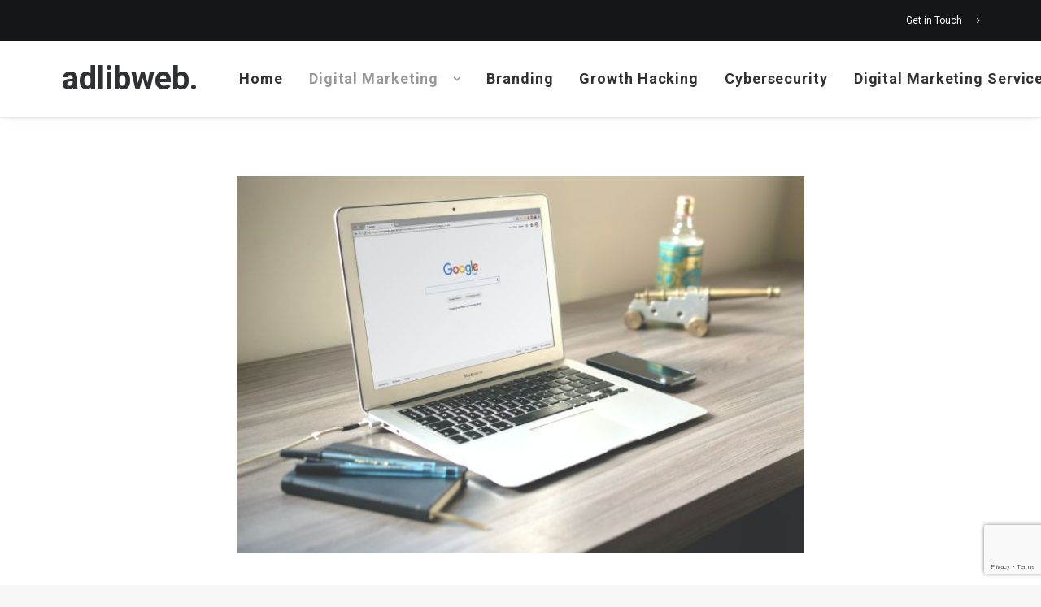

--- FILE ---
content_type: text/html; charset=UTF-8
request_url: https://www.adlibweb.com/5-unique-marketing-ideas-for-your-business-to-try/
body_size: 23736
content:
<!DOCTYPE html>
<html class="no-touch" lang="en-US" xmlns="http://www.w3.org/1999/xhtml">
<head>
<meta http-equiv="Content-Type" content="text/html; charset=UTF-8">
<meta name="viewport" content="width=device-width, initial-scale=1">
<link rel="profile" href="http://gmpg.org/xfn/11">
<link rel="pingback" href="https://www.adlibweb.com/xmlrpc.php">
<script type="text/javascript"><meta name="publication-media-verification"content="ac3a639eefd641329e7cd57861609374"></script><meta name='robots' content='index, follow, max-image-preview:large, max-snippet:-1, max-video-preview:-1' />
<meta property="og:title" content="5 Unique Marketing Ideas for Your Business to Try"/>
<meta property="og:description" content="Marketing is the only best way to attract new investors or customers to your business. Normally, many small businesses face financial challenges and skimp on ma"/>
<meta property="og:image:alt" content="5 Unique Marketing Ideas for Your Business to Try"/>
<meta property="og:image" content="https://www.adlibweb.com/wp-content/uploads/2021/06/5-Unique-Marketing-Ideas-for-Your-Business-to-Try.jpeg"/>
<meta property="og:image:width" content="1280" />
<meta property="og:image:height" content="851" />
<meta property="og:type" content="article"/>
<meta property="og:article:published_time" content="2021-06-22 19:18:27"/>
<meta property="og:article:modified_time" content="2023-10-06 20:11:45"/>
<meta property="og:article:tag" content="Marketing Strategy"/>
<meta name="twitter:card" content="summary">
<meta name="twitter:title" content="5 Unique Marketing Ideas for Your Business to Try"/>
<meta name="twitter:description" content="Marketing is the only best way to attract new investors or customers to your business. Normally, many small businesses face financial challenges and skimp on ma"/>
<meta name="twitter:image" content="https://www.adlibweb.com/wp-content/uploads/2021/06/5-Unique-Marketing-Ideas-for-Your-Business-to-Try.jpeg"/>
<meta name="twitter:image:alt" content="5 Unique Marketing Ideas for Your Business to Try"/>
<meta name="author" content="Nick Loggie"/>

	<!-- This site is optimized with the Yoast SEO plugin v26.7 - https://yoast.com/wordpress/plugins/seo/ -->
	<title>5 Unique Marketing Ideas for Your Business to Try - adlibweb.</title>
	<meta name="description" content="Marketing is the only best way to attract new investors or customers to your business. Normally, many small businesses face financial challenges and skimp -" />
	<link rel="canonical" href="https://www.adlibweb.com/5-unique-marketing-ideas-for-your-business-to-try/" />
	<meta property="og:url" content="https://www.adlibweb.com/5-unique-marketing-ideas-for-your-business-to-try/" />
	<meta property="og:site_name" content="adlibweb." />
	<meta property="article:publisher" content="https://www.facebook.com/adlibweb/" />
	<meta property="article:published_time" content="2021-06-22T17:18:27+00:00" />
	<meta property="article:modified_time" content="2023-10-06T18:11:45+00:00" />
	<meta property="og:image" content="https://www.adlibweb.com/wp-content/uploads/2021/06/5-Unique-Marketing-Ideas-for-Your-Business-to-Try.jpeg" />
	<meta property="og:image:width" content="1280" />
	<meta property="og:image:height" content="851" />
	<meta property="og:image:type" content="image/jpeg" />
	<meta name="author" content="Nick Loggie" />
	<meta name="twitter:creator" content="@logz05" />
	<meta name="twitter:site" content="@logz05" />
	<!-- / Yoast SEO plugin. -->


<link rel="amphtml" href="https://www.adlibweb.com/5-unique-marketing-ideas-for-your-business-to-try/amp/" /><meta name="generator" content="AMP for WP 1.1.11"/><link rel='dns-prefetch' href='//www.googletagmanager.com' />
<link rel='dns-prefetch' href='//fonts.googleapis.com' />
<link rel="alternate" type="application/rss+xml" title="adlibweb. &raquo; Feed" href="https://www.adlibweb.com/feed/" />
<style id='wp-img-auto-sizes-contain-inline-css' type='text/css'>
img:is([sizes=auto i],[sizes^="auto," i]){contain-intrinsic-size:3000px 1500px}
/*# sourceURL=wp-img-auto-sizes-contain-inline-css */
</style>
<link rel='stylesheet' id='cnss_font_awesome_css-css' href='https://www.adlibweb.com/wp-content/plugins/easy-social-icons/css/font-awesome/css/all.min.css?ver=7.0.0' type='text/css' media='all' />
<link rel='stylesheet' id='cnss_font_awesome_v4_shims-css' href='https://www.adlibweb.com/wp-content/plugins/easy-social-icons/css/font-awesome/css/v4-shims.min.css?ver=7.0.0' type='text/css' media='all' />
<link rel='stylesheet' id='cnss_css-css' href='https://www.adlibweb.com/wp-content/plugins/easy-social-icons/css/cnss.css?ver=1.0' type='text/css' media='all' />
<link rel='stylesheet' id='cnss_share_css-css' href='https://www.adlibweb.com/wp-content/plugins/easy-social-icons/css/share.css?ver=1.0' type='text/css' media='all' />
<style id='classic-theme-styles-inline-css' type='text/css'>
/*! This file is auto-generated */
.wp-block-button__link{color:#fff;background-color:#32373c;border-radius:9999px;box-shadow:none;text-decoration:none;padding:calc(.667em + 2px) calc(1.333em + 2px);font-size:1.125em}.wp-block-file__button{background:#32373c;color:#fff;text-decoration:none}
/*# sourceURL=/wp-includes/css/classic-themes.min.css */
</style>
<link rel='stylesheet' id='uncodefont-google-css' href='//fonts.googleapis.com/css?display=swap&family=Roboto%3A100%2C100italic%2C300%2C300italic%2Cregular%2Citalic%2C500%2C500italic%2C700%2C700italic%2C900%2C900italic%7CCormorant%3A300%2Cregular%2C500%2C600%2C700%2C300italic%2Citalic%2C500italic%2C600italic%2C700italic&#038;subset=cyrillic%2Ccyrillic-ext%2Cgreek%2Cgreek-ext%2Clatin%2Clatin-ext%2Cvietnamese&#038;ver=2.9.4.1' type='text/css' media='all' />
<link rel='stylesheet' id='widgetopts-styles-css' href='https://www.adlibweb.com/wp-content/plugins/widget-options/assets/css/widget-options.css?ver=4.1.3' type='text/css' media='all' />
<style id='ez-toc-style-inline-css' type='text/css'>
#ez-toc-container{background:#f9f9f9;border:1px solid #aaa;border-radius:4px;-webkit-box-shadow:0 1px 1px rgba(0,0,0,.05);box-shadow:0 1px 1px rgba(0,0,0,.05);display:table;margin-bottom:1em;padding:10px 20px 10px 10px;position:relative;width:auto}div.ez-toc-widget-container{padding:0;position:relative}#ez-toc-container.ez-toc-light-blue{background:#edf6ff}#ez-toc-container.ez-toc-white{background:#fff}#ez-toc-container.ez-toc-black{background:#000}#ez-toc-container.ez-toc-transparent{background:none}div.ez-toc-widget-container ul{display:block}div.ez-toc-widget-container li{border:none;padding:0}div.ez-toc-widget-container ul.ez-toc-list{padding:10px}#ez-toc-container ul ul,.ez-toc div.ez-toc-widget-container ul ul{margin-left:1.5em}#ez-toc-container li,#ez-toc-container ul{padding:0}#ez-toc-container li,#ez-toc-container ul,#ez-toc-container ul li,div.ez-toc-widget-container,div.ez-toc-widget-container li{background:0 0;list-style:none;line-height:1.6;margin:0;overflow:hidden;z-index:1}#ez-toc-container .ez-toc-title{text-align:left;line-height:1.45;margin:0;padding:0}.ez-toc-title-container{display:table;width:100%}.ez-toc-title,.ez-toc-title-toggle{display:inline;text-align:left;vertical-align:middle}.ez-toc-btn,.ez-toc-glyphicon{display:inline-block;font-weight:400}#ez-toc-container.ez-toc-black a,#ez-toc-container.ez-toc-black a:visited,#ez-toc-container.ez-toc-black p.ez-toc-title{color:#fff}#ez-toc-container div.ez-toc-title-container+ul.ez-toc-list{margin-top:1em}.ez-toc-wrap-left{margin:0 auto 1em 0!important}.ez-toc-wrap-left-text{float:left}.ez-toc-wrap-right{margin:0 0 1em auto!important}.ez-toc-wrap-right-text{float:right}#ez-toc-container a{color:#444;box-shadow:none;text-decoration:none;text-shadow:none;display:inline-flex;align-items:stretch;flex-wrap:nowrap}#ez-toc-container a:visited{color:#9f9f9f}#ez-toc-container a:hover{text-decoration:underline}#ez-toc-container a.ez-toc-toggle{display:flex;align-items:center}.ez-toc-widget-container ul.ez-toc-list li::before{content:' ';position:absolute;left:0;right:0;height:30px;line-height:30px;z-index:-1}.ez-toc-widget-container ul.ez-toc-list li.active{background-color:#ededed}.ez-toc-widget-container li.active>a{font-weight:900}.ez-toc-btn{padding:6px 12px;margin-bottom:0;font-size:14px;line-height:1.428571429;text-align:center;white-space:nowrap;vertical-align:middle;cursor:pointer;background-image:none;border:1px solid transparent;border-radius:4px;-webkit-user-select:none;-moz-user-select:none;-ms-user-select:none;-o-user-select:none;user-select:none}.ez-toc-btn:focus{outline:#333 dotted thin;outline:-webkit-focus-ring-color auto 5px;outline-offset:-2px}.ez-toc-btn:focus,.ez-toc-btn:hover{color:#333;text-decoration:none}.ez-toc-btn.active,.ez-toc-btn:active{background-image:none;outline:0;-webkit-box-shadow:inset 0 3px 5px rgba(0,0,0,.125);box-shadow:inset 0 3px 5px rgba(0,0,0,.125)}.ez-toc-btn-default{color:#333;background-color:#fff;-webkit-box-shadow:inset 0 1px 0 rgba(255,255,255,.15),0 1px 1px rgba(0,0,0,.075);box-shadow:inset 0 1px 0 rgba(255,255,255,.15),0 1px 1px rgba(0,0,0,.075);text-shadow:0 1px 0 #fff;background-image:-webkit-gradient(linear,left 0,left 100%,from(#fff),to(#e0e0e0));background-image:-webkit-linear-gradient(top,#fff 0,#e0e0e0 100%);background-image:-moz-linear-gradient(top,#fff 0,#e0e0e0 100%);background-image:linear-gradient(to bottom,#fff 0,#e0e0e0 100%);background-repeat:repeat-x;border-color:#ccc}.ez-toc-btn-default.active,.ez-toc-btn-default:active,.ez-toc-btn-default:focus,.ez-toc-btn-default:hover{color:#333;background-color:#ebebeb;border-color:#adadad}.ez-toc-btn-default.active,.ez-toc-btn-default:active{background-image:none;background-color:#e0e0e0;border-color:#dbdbdb}.ez-toc-btn-sm,.ez-toc-btn-xs{padding:5px 10px;font-size:12px;line-height:1.5;border-radius:3px}.ez-toc-btn-xs{padding:1px 5px}.ez-toc-btn-default:active{-webkit-box-shadow:inset 0 3px 5px rgba(0,0,0,.125);box-shadow:inset 0 3px 5px rgba(0,0,0,.125)}.btn.active,.ez-toc-btn:active{background-image:none}.ez-toc-btn-default:focus,.ez-toc-btn-default:hover{background-color:#e0e0e0;background-position:0 -15px}.ez-toc-pull-right{float:right!important;margin-left:10px}#ez-toc-container label.cssicon,#ez-toc-widget-container label.cssicon{height:30px}.ez-toc-glyphicon{position:relative;top:1px;font-family:'Glyphicons Halflings';-webkit-font-smoothing:antialiased;font-style:normal;line-height:1;-moz-osx-font-smoothing:grayscale}.ez-toc-glyphicon:empty{width:1em}.ez-toc-toggle i.ez-toc-glyphicon,label.cssicon .ez-toc-glyphicon:empty{font-size:16px;margin-left:2px}#ez-toc-container input,.ez-toc-toggle #item{position:absolute;left:-999em}#ez-toc-container input[type=checkbox]:checked+nav,#ez-toc-widget-container input[type=checkbox]:checked+nav{opacity:0;max-height:0;border:none;display:none}#ez-toc-container .ez-toc-js-icon-con,#ez-toc-container label{position:relative;cursor:pointer;display:initial}#ez-toc-container .ez-toc-js-icon-con,#ez-toc-container .ez-toc-toggle label,.ez-toc-cssicon{float:right;position:relative;font-size:16px;padding:0;border:1px solid #999191;border-radius:5px;cursor:pointer;left:10px;width:35px}div#ez-toc-container .ez-toc-title{display:initial}.ez-toc-wrap-center{margin:0 auto 1em!important}#ez-toc-container a.ez-toc-toggle{color:#444;background:inherit;border:inherit}#ez-toc-container .eztoc-toggle-hide-by-default,.eztoc-hide,label.cssiconcheckbox{display:none}.ez-toc-widget-container ul li a{padding-left:10px;display:inline-flex;align-items:stretch;flex-wrap:nowrap}.ez-toc-widget-container ul.ez-toc-list li{height:auto!important}.ez-toc-icon-toggle-span{display:flex;align-items:center;width:35px;height:30px;justify-content:center;direction:ltr}.eztoc_no_heading_found{background-color:#ff0;padding-left:10px}.term-description .ez-toc-title-container p:nth-child(2){width:50px;float:right;margin:0}.ez-toc-container-direction {direction: ltr;}.ez-toc-counter ul {direction: ltr;counter-reset: item ;}.ez-toc-counter nav ul li a::before {content: counter(item, none) "- ";margin-right: .2em; counter-increment: item;flex-grow: 0;flex-shrink: 0;float: left; }.ez-toc-widget-direction {direction: ltr;}.ez-toc-widget-container ul {direction: ltr;counter-reset: item ;}.ez-toc-widget-container nav ul li a::before {content: counter(item, none) "- ";margin-right: .2em; counter-increment: item;flex-grow: 0;flex-shrink: 0;float: left; }div#ez-toc-container .ez-toc-title {font-size: 120%;}div#ez-toc-container .ez-toc-title {font-weight: 500;}div#ez-toc-container ul li , div#ez-toc-container ul li a {font-size: 95%;}div#ez-toc-container ul li , div#ez-toc-container ul li a {font-weight: 500;}div#ez-toc-container nav ul ul li {font-size: 90%;}
/*# sourceURL=ez-toc-style-inline-css */
</style>
<link rel='stylesheet' id='uncode-gutenberg-frontend-css' href='https://www.adlibweb.com/wp-content/themes/uncode/core/inc/compatibility/gutenberg/assets/css/uncode-gutenberg-frontend.css?ver=1.0.0' type='text/css' media='all' />
<link rel='stylesheet' id='uncode-style-css' href='https://www.adlibweb.com/wp-content/themes/uncode/library/css/style.css?ver=2.9.4.2' type='text/css' media='all' />
<style id='uncode-style-inline-css' type='text/css'>

@media (min-width: 960px) { .limit-width { max-width: 1200px; margin: auto;}}
#changer-back-color { transition: background-color 1000ms cubic-bezier(0.25, 1, 0.5, 1) !important; } #changer-back-color > div { transition: opacity 1000ms cubic-bezier(0.25, 1, 0.5, 1) !important; } body.bg-changer-init.disable-hover .main-wrapper .style-light,  body.bg-changer-init.disable-hover .main-wrapper .style-light h1,  body.bg-changer-init.disable-hover .main-wrapper .style-light h2, body.bg-changer-init.disable-hover .main-wrapper .style-light h3, body.bg-changer-init.disable-hover .main-wrapper .style-light h4, body.bg-changer-init.disable-hover .main-wrapper .style-light h5, body.bg-changer-init.disable-hover .main-wrapper .style-light h6, body.bg-changer-init.disable-hover .main-wrapper .style-light a, body.bg-changer-init.disable-hover .main-wrapper .style-dark, body.bg-changer-init.disable-hover .main-wrapper .style-dark h1, body.bg-changer-init.disable-hover .main-wrapper .style-dark h2, body.bg-changer-init.disable-hover .main-wrapper .style-dark h3, body.bg-changer-init.disable-hover .main-wrapper .style-dark h4, body.bg-changer-init.disable-hover .main-wrapper .style-dark h5, body.bg-changer-init.disable-hover .main-wrapper .style-dark h6, body.bg-changer-init.disable-hover .main-wrapper .style-dark a { transition: color 1000ms cubic-bezier(0.25, 1, 0.5, 1) !important; }
/*# sourceURL=uncode-style-inline-css */
</style>
<link rel='stylesheet' id='uncode-icons-css' href='https://www.adlibweb.com/wp-content/themes/uncode/library/css/uncode-icons.css?ver=2.9.4.2' type='text/css' media='all' />
<link rel='stylesheet' id='uncode-custom-style-css' href='https://www.adlibweb.com/wp-content/themes/uncode/library/css/style-custom.css?ver=2.9.4.2' type='text/css' media='all' />
<style id='uncode-custom-style-inline-css' type='text/css'>
.footer .footer-center {padding-top:28px;padding-bottom:28px;}footer a {color:#fff !important;}.widget_recent_entries ul li a {color:#303133 !important;}body.textual-accent-color .post-content > div ul:not(.menu-smart):not(.nav-tabs):not(.pagination) a:not(.btn) {color:#e72132 !important;}.the_champ_sharing_container, .vc_wp_meta {display:none;}.ui-widget-content .ui-state-default {background:#555 !important;}.style-accent-bg {background-color:#e72132;}.author-info {display:none !important;}body.textual-accent-color.home .post-content > div p:not(.entry-small):not(.panel-title):not(.t-entry-member-social) a:not(.btn) {color:#fff !important;}#ez-toc-container {margin-top:1em;}
/*# sourceURL=uncode-custom-style-inline-css */
</style>
<link rel='stylesheet' id='child-style-css' href='https://www.adlibweb.com/wp-content/themes/uncode-child/style.css' type='text/css' media='all' />
<script type="text/javascript" src="https://www.adlibweb.com/wp-includes/js/jquery/jquery.min.js?ver=3.7.1" id="jquery-core-js"></script>
<script type="text/javascript" src="https://www.adlibweb.com/wp-content/plugins/easy-social-icons/js/cnss.js?ver=1.0" id="cnss_js-js"></script>
<script type="text/javascript" src="https://www.adlibweb.com/wp-content/plugins/easy-social-icons/js/share.js?ver=1.0" id="cnss_share_js-js"></script>
<script type="text/javascript" id="uncode-init-js-extra">
/* <![CDATA[ */
var SiteParameters = {"days":"days","hours":"hours","minutes":"minutes","seconds":"seconds","constant_scroll":"on","scroll_speed":"2","parallax_factor":"0.25","loading":"Loading\u2026","slide_name":"slide","slide_footer":"footer","ajax_url":"https://www.adlibweb.com/wp-admin/admin-ajax.php","nonce_adaptive_images":"92d3519228","nonce_srcset_async":"6918a4bd54","enable_debug":"","block_mobile_videos":"","is_frontend_editor":"","main_width":["1200","px"],"mobile_parallax_allowed":"","listen_for_screen_update":"1","wireframes_plugin_active":"1","sticky_elements":"off","resize_quality":"80","register_metadata":"1","bg_changer_time":"1000","update_wc_fragments":"1","optimize_shortpixel_image":"","menu_mobile_offcanvas_gap":"45","custom_cursor_selector":"[href], .trigger-overlay, .owl-next, .owl-prev, .owl-dot, input[type=\"submit\"], input[type=\"checkbox\"], button[type=\"submit\"], a[class^=\"ilightbox\"], .ilightbox-thumbnail, .ilightbox-prev, .ilightbox-next, .overlay-close, .unmodal-close, .qty-inset \u003E span, .share-button li, .uncode-post-titles .tmb.tmb-click-area, .btn-link, .tmb-click-row .t-inside, .lg-outer button, .lg-thumb img, a[data-lbox], .uncode-close-offcanvas-overlay, .uncode-nav-next, .uncode-nav-prev, .uncode-nav-index","mobile_parallax_animation":"","lbox_enhanced":"","native_media_player":"","vimeoPlayerParams":"?autoplay=0","ajax_filter_key_search":"key","ajax_filter_key_unfilter":"unfilter","index_pagination_disable_scroll":"","index_pagination_scroll_to":"","uncode_wc_popup_cart_qty":"","disable_hover_hack":"","uncode_nocookie":"","menuHideOnClick":"1","smoothScroll":"off","smoothScrollDisableHover":"","smoothScrollQuery":"960","uncode_force_onepage_dots":"","uncode_smooth_scroll_safe":"","uncode_lb_add_galleries":", .gallery","uncode_lb_add_items":", .gallery .gallery-item a","uncode_prev_label":"Previous","uncode_next_label":"Next","uncode_slide_label":"Slide","uncode_share_label":"Share on %","uncode_has_ligatures":"","uncode_is_accessible":"","uncode_carousel_itemSelector":"*:not(.hidden)","dynamic_srcset_active":"1","dynamic_srcset_bg_mobile_breakpoint":"570","dynamic_srcset_bunch_limit":"1","dynamic_srcset_bg_mobile_size":"0","activate_webp":"","force_webp":"","uncode_limit_width":"1200px"};
//# sourceURL=uncode-init-js-extra
/* ]]> */
</script>
<script type="text/javascript" src="https://www.adlibweb.com/wp-content/themes/uncode/library/js/init.min.js?ver=2.9.4.2" id="uncode-init-js"></script>

<!-- Google tag (gtag.js) snippet added by Site Kit -->
<!-- Google Analytics snippet added by Site Kit -->
<script type="text/javascript" src="https://www.googletagmanager.com/gtag/js?id=G-M716CF7GKN" id="google_gtagjs-js" async></script>
<script type="text/javascript" id="google_gtagjs-js-after">
/* <![CDATA[ */
window.dataLayer = window.dataLayer || [];function gtag(){dataLayer.push(arguments);}
gtag("set","linker",{"domains":["www.adlibweb.com"]});
gtag("js", new Date());
gtag("set", "developer_id.dZTNiMT", true);
gtag("config", "G-M716CF7GKN");
//# sourceURL=google_gtagjs-js-after
/* ]]> */
</script>
<script></script><style type="text/css">
		ul.cnss-social-icon li.cn-fa-icon a:hover{color:#ffffff!important;}
		</style><meta name="generator" content="Site Kit by Google 1.168.0" /><script type="application/ld+json" class="ez-toc-schema-markup-output">{"@context":"https:\/\/schema.org","@graph":[{"@context":"https:\/\/schema.org","@type":"SiteNavigationElement","@id":"#ez-toc","name":"Consider Local SEO","url":"https:\/\/www.adlibweb.com\/5-unique-marketing-ideas-for-your-business-to-try\/#consider-local-seo"},{"@context":"https:\/\/schema.org","@type":"SiteNavigationElement","@id":"#ez-toc","name":"Publish Great Content","url":"https:\/\/www.adlibweb.com\/5-unique-marketing-ideas-for-your-business-to-try\/#publish-great-content"},{"@context":"https:\/\/schema.org","@type":"SiteNavigationElement","@id":"#ez-toc","name":"Post on Social Media","url":"https:\/\/www.adlibweb.com\/5-unique-marketing-ideas-for-your-business-to-try\/#post-on-social-media"},{"@context":"https:\/\/schema.org","@type":"SiteNavigationElement","@id":"#ez-toc","name":"Always Tag People on Social Media","url":"https:\/\/www.adlibweb.com\/5-unique-marketing-ideas-for-your-business-to-try\/#always-tag-people-on-social-media"},{"@context":"https:\/\/schema.org","@type":"SiteNavigationElement","@id":"#ez-toc","name":"Apply For Business Awards","url":"https:\/\/www.adlibweb.com\/5-unique-marketing-ideas-for-your-business-to-try\/#apply-for-business-awards"},{"@context":"https:\/\/schema.org","@type":"SiteNavigationElement","@id":"#ez-toc","name":"Spread Your Brand Far and Wide","url":"https:\/\/www.adlibweb.com\/5-unique-marketing-ideas-for-your-business-to-try\/#spread-your-brand-far-and-wide"},{"@context":"https:\/\/schema.org","@type":"SiteNavigationElement","@id":"#ez-toc","name":"Closing Thoughts","url":"https:\/\/www.adlibweb.com\/5-unique-marketing-ideas-for-your-business-to-try\/#closing-thoughts"}]}</script><meta name="generator" content="speculation-rules 1.6.0">

<!-- Google AdSense meta tags added by Site Kit -->
<meta name="google-adsense-platform-account" content="ca-host-pub-2644536267352236">
<meta name="google-adsense-platform-domain" content="sitekit.withgoogle.com">
<!-- End Google AdSense meta tags added by Site Kit -->

<!-- Schema & Structured Data For WP v1.54 - -->
<script type="application/ld+json" class="saswp-schema-markup-output">
[{"@context":"https:\/\/schema.org\/","@graph":[{"@context":"https:\/\/schema.org\/","@type":"SiteNavigationElement","@id":"https:\/\/www.adlibweb.com\/#home","name":"Home","url":"https:\/\/www.adlibweb.com\/modern\/"},{"@context":"https:\/\/schema.org\/","@type":"SiteNavigationElement","@id":"https:\/\/www.adlibweb.com\/#topics","name":"Topics","url":"https:\/\/www.adlibweb.com\/categories\/"},{"@context":"https:\/\/schema.org\/","@type":"SiteNavigationElement","@id":"https:\/\/www.adlibweb.com\/#digital-marketing-strategy","name":"Digital Marketing Strategy","url":"https:\/\/www.adlibweb.com\/category\/digital-marketing\/digital-marketing-strategy\/"},{"@context":"https:\/\/schema.org\/","@type":"SiteNavigationElement","@id":"https:\/\/www.adlibweb.com\/#digital-marketing","name":"Digital Marketing","url":"https:\/\/www.adlibweb.com\/category\/digital-marketing\/"},{"@context":"https:\/\/schema.org\/","@type":"SiteNavigationElement","@id":"https:\/\/www.adlibweb.com\/#content-marketing","name":"Content Marketing","url":"https:\/\/www.adlibweb.com\/category\/digital-marketing\/content-marketing\/"},{"@context":"https:\/\/schema.org\/","@type":"SiteNavigationElement","@id":"https:\/\/www.adlibweb.com\/#email-marketing","name":"Email marketing","url":"https:\/\/www.adlibweb.com\/category\/digital-marketing\/email-marketing\/"},{"@context":"https:\/\/schema.org\/","@type":"SiteNavigationElement","@id":"https:\/\/www.adlibweb.com\/#hosting","name":"Hosting","url":"https:\/\/www.adlibweb.com\/category\/digital-marketing\/hosting\/"},{"@context":"https:\/\/schema.org\/","@type":"SiteNavigationElement","@id":"https:\/\/www.adlibweb.com\/#social-media-marketing","name":"Social Media Marketing","url":"https:\/\/www.adlibweb.com\/category\/digital-marketing\/social-media-marketing\/"},{"@context":"https:\/\/schema.org\/","@type":"SiteNavigationElement","@id":"https:\/\/www.adlibweb.com\/#inbound-marketing","name":"Inbound Marketing","url":"https:\/\/www.adlibweb.com\/category\/digital-marketing\/inbound-marketing\/"},{"@context":"https:\/\/schema.org\/","@type":"SiteNavigationElement","@id":"https:\/\/www.adlibweb.com\/#affiliate-marketing","name":"Affiliate Marketing","url":"https:\/\/www.adlibweb.com\/category\/digital-marketing\/affiliate-marketing\/"},{"@context":"https:\/\/schema.org\/","@type":"SiteNavigationElement","@id":"https:\/\/www.adlibweb.com\/#seo","name":"SEO","url":"https:\/\/www.adlibweb.com\/category\/digital-marketing\/seo\/"},{"@context":"https:\/\/schema.org\/","@type":"SiteNavigationElement","@id":"https:\/\/www.adlibweb.com\/#ppc-marketing","name":"PPC Marketing","url":"https:\/\/www.adlibweb.com\/category\/digital-marketing\/ppc-marketing\/"},{"@context":"https:\/\/schema.org\/","@type":"SiteNavigationElement","@id":"https:\/\/www.adlibweb.com\/#growth-hacking","name":"Growth Hacking","url":"https:\/\/www.adlibweb.com\/category\/digital-marketing\/growth-hacking\/"},{"@context":"https:\/\/schema.org\/","@type":"SiteNavigationElement","@id":"https:\/\/www.adlibweb.com\/#web-design","name":"Web Design","url":"https:\/\/www.adlibweb.com\/category\/digital-marketing\/web-design\/"},{"@context":"https:\/\/schema.org\/","@type":"SiteNavigationElement","@id":"https:\/\/www.adlibweb.com\/#branding","name":"Branding","url":"https:\/\/www.adlibweb.com\/category\/digital-marketing\/branding\/"},{"@context":"https:\/\/schema.org\/","@type":"SiteNavigationElement","@id":"https:\/\/www.adlibweb.com\/#tools-and-resources","name":"Tools and Resources","url":"https:\/\/www.adlibweb.com\/evergreen-seo-tools-list\/"},{"@context":"https:\/\/schema.org\/","@type":"SiteNavigationElement","@id":"https:\/\/www.adlibweb.com\/#digital-marketing-fundamentals","name":"Digital Marketing Fundamentals","url":"https:\/\/www.adlibweb.com\/digital-marketing-services\/"},{"@context":"https:\/\/schema.org\/","@type":"SiteNavigationElement","@id":"https:\/\/www.adlibweb.com\/#digital-marketing-strategy","name":"Digital Marketing Strategy","url":"https:\/\/www.adlibweb.com\/digital-marketing-services\/digital-marketing-strategy\/"},{"@context":"https:\/\/schema.org\/","@type":"SiteNavigationElement","@id":"https:\/\/www.adlibweb.com\/#content-creation-management","name":"Content Creation Management","url":"https:\/\/www.adlibweb.com\/digital-marketing-services\/content-creation-management\/"},{"@context":"https:\/\/schema.org\/","@type":"SiteNavigationElement","@id":"https:\/\/www.adlibweb.com\/#technical-search-engine-optimization","name":"Technical Search Engine Optimization","url":"https:\/\/www.adlibweb.com\/digital-marketing-services\/technical-search-engine-optimization\/"},{"@context":"https:\/\/schema.org\/","@type":"SiteNavigationElement","@id":"https:\/\/www.adlibweb.com\/#web-design","name":"Web Design","url":"https:\/\/www.adlibweb.com\/digital-marketing-services\/web-design\/"},{"@context":"https:\/\/schema.org\/","@type":"SiteNavigationElement","@id":"https:\/\/www.adlibweb.com\/#reviews","name":"Reviews","url":"https:\/\/www.adlibweb.com\/category\/reviews\/"},{"@context":"https:\/\/schema.org\/","@type":"SiteNavigationElement","@id":"https:\/\/www.adlibweb.com\/#case-studies","name":"Case Studies","url":"https:\/\/www.adlibweb.com\/case-studies\/"},{"@context":"https:\/\/schema.org\/","@type":"SiteNavigationElement","@id":"https:\/\/www.adlibweb.com\/#presence-technology-an-enghouse-interactive-company","name":"Presence Technology, an Enghouse Interactive company","url":"https:\/\/www.adlibweb.com\/case-studies\/presence-technology-an-enghouse-interactive-company\/"},{"@context":"https:\/\/schema.org\/","@type":"SiteNavigationElement","@id":"https:\/\/www.adlibweb.com\/#oxygenworldwide","name":"Oxygenworldwide","url":"https:\/\/www.adlibweb.com\/case-studies\/oxygenworldwide\/"},{"@context":"https:\/\/schema.org\/","@type":"SiteNavigationElement","@id":"https:\/\/www.adlibweb.com\/#ciudad-patricia","name":"Ciudad Patricia","url":"https:\/\/www.adlibweb.com\/case-studies\/ciudad-patricia\/"},{"@context":"https:\/\/schema.org\/","@type":"SiteNavigationElement","@id":"https:\/\/www.adlibweb.com\/#production-service-network","name":"Production Service Network","url":"https:\/\/www.adlibweb.com\/case-studies\/production-service-network\/"},{"@context":"https:\/\/schema.org\/","@type":"SiteNavigationElement","@id":"https:\/\/www.adlibweb.com\/#sinews","name":"Sinews","url":"https:\/\/www.adlibweb.com\/case-studies\/sinews\/"},{"@context":"https:\/\/schema.org\/","@type":"SiteNavigationElement","@id":"https:\/\/www.adlibweb.com\/#cambridge-house-and-talking-with-cambridge","name":"Cambridge House and Talking with Cambridge","url":"https:\/\/www.adlibweb.com\/case-studies\/cambridge-house-and-talking-with-cambridge\/"},{"@context":"https:\/\/schema.org\/","@type":"SiteNavigationElement","@id":"https:\/\/www.adlibweb.com\/#how-we-work","name":"How we work","url":"https:\/\/www.adlibweb.com\/how-we-work\/"},{"@context":"https:\/\/schema.org\/","@type":"SiteNavigationElement","@id":"https:\/\/www.adlibweb.com\/#our-story","name":"Our story","url":"https:\/\/www.adlibweb.com\/our-story\/"},{"@context":"https:\/\/schema.org\/","@type":"SiteNavigationElement","@id":"https:\/\/www.adlibweb.com\/#get-in-touch","name":"Get in Touch","url":"https:\/\/www.adlibweb.com\/get-in-touch\/"}]},

{"@context":"https:\/\/schema.org\/","@type":"BlogPosting","@id":"https:\/\/www.adlibweb.com\/5-unique-marketing-ideas-for-your-business-to-try\/#BlogPosting","url":"https:\/\/www.adlibweb.com\/5-unique-marketing-ideas-for-your-business-to-try\/","inLanguage":"en-US","mainEntityOfPage":"https:\/\/www.adlibweb.com\/5-unique-marketing-ideas-for-your-business-to-try\/","headline":"5 Unique Marketing Ideas for Your Business to Try","description":"Marketing is the only best way to attract new investors or customers to your business. Normally, many small businesses face","articleBody":"Marketing is the only best way to attract new investors or customers to your business. Normally, many small businesses face financial challenges and skimp on marketing. They do this to focus funds on other areas of the business. However, for any company to thrive, it must leverage effective marketing.    Let us look at unique marketing ideas your business should consider trying.    Consider Local SEO    The advantage of the Google algorithm is that it prioritizes high, engaging content. Since it is not biased in any way, small businesses have the chance to compete in the market.    If you are a small real estate business, SEO lets you compete with established companies in that industry. Note that local SEO is free, but it takes time to nurture.    Start working on it now and you will triumph soon. Add some location-based keywords, and get listed on various online directories. Each time you publish content, make sure they are very relevant to the area you serve.    Publish Great Content    Content marketing is another thing that you can do with care to take your business a notch higher. The good thing is, it doesn\u2019t need a high budget.    Google will give your content the best priority if it answers the questions asked by internet users. In the long run, your business will be visible on Google, and you will have more free traffic.    You don\u2019t have to be a glorified writer to make good use of content marketing to grow your business. Provided you use the terms that the internet users search on the internet, you are good to go.    The fancy jargon you read on the internet is not necessary. Keep everything simple and direct to the point, and you will experience massive business growth.    Post on Social Media    Have you ever thought of increasing your social media engagement? It is vital to bring a strong community on the internet. As you do that, your business will grow, and your brand personality will get known.    Internet users have developed the mentality of trusting companies with a strong online presence. Come up with a good social media account for your company. Also, take part in huge sites like LinkedIn, Twitter, Instagram, Facebook, and more.    On social media, you can promote your blog posts to increase traffic to your website. Social media also makes it easier for you to interact with your followers.    Despite your role in the business, you must always be proactive on social media. That is where most of your followers live.    Always Tag People on Social Media    Even if your business hasn\u2019t gotten where you want to be, it already has some loyal customers. On social media, tag your loyal customers, neighboring companies, vendors, and brand evangelists.    Your vendors on social media can help increase the market reach of your business. The more you get new audiences, the more your company grows, and that is what you want.    Remind your followers to tag your business on their social media posts.    If your customers have testimonials to share, they can tag your business on such posts. It will help other potential customers to trust you.    Apply For Business Awards    In many industries, there are some business awards that you could win. They will then give you an online badge to place on your website. The badges can enhance the credibility of your business and will increase sales. Use online resources to learn how you can make an award and use it to grow your small company.    But if there are no awards in your industry, feel free to host your own. You will gain a lot of attention from other industry businesses. They will be looking to apply for your award.    Spread Your Brand Far and Wide    While most marketing is done online, it is important to remember to market in the real world as well. You can do this by using custom die-cut stickers to spread your brand awareness. Hand out these die cut labels to friends and family or put them around town or on your car.    Closing Thoughts    You need to sacrifice a lot of time to market your small business effectively. However, after you have achieved a certain level of success, things start to flow. At some point, you will feel that your competitors are way better than you.    However, they also have challenges to deal with. Therefore, focus on your company and use the tips shared above to grow and make profits. If you feel stuck anywhere, get in touch with marketing experts to add more marketing knowledge.","keywords":"Marketing Strategy, ","datePublished":"2021-06-22T19:18:27+02:00","dateModified":"2023-10-06T20:11:45+02:00","author":{"@type":"Person","name":"Nick Loggie","url":"https:\/\/www.adlibweb.com\/author\/nick\/","sameAs":[],"image":{"@type":"ImageObject","url":"https:\/\/secure.gravatar.com\/avatar\/65c27e4121dfd14017ba54fd79b60a7e41b2e1b1ce9042b0d0b2fb66460f5a1f?s=96&d=mm&r=g","height":96,"width":96}},"editor":{"@type":"Person","name":"Nick Loggie","url":"https:\/\/www.adlibweb.com\/author\/nick\/","sameAs":[],"image":{"@type":"ImageObject","url":"https:\/\/secure.gravatar.com\/avatar\/65c27e4121dfd14017ba54fd79b60a7e41b2e1b1ce9042b0d0b2fb66460f5a1f?s=96&d=mm&r=g","height":96,"width":96}},"publisher":{"@type":"Organization","name":"Grupo Adlibweb SL","url":"https:\/\/www.adlibweb.com","logo":{"@type":"ImageObject","url":"https:\/\/www.adlibweb.com\/wp-content\/uploads\/2018\/03\/logo-dark-mobile.png","width":190,"height":36}},"image":[{"@type":"ImageObject","@id":"https:\/\/www.adlibweb.com\/5-unique-marketing-ideas-for-your-business-to-try\/#primaryimage","url":"https:\/\/www.adlibweb.com\/wp-content\/uploads\/2021\/06\/5-Unique-Marketing-Ideas-for-Your-Business-to-Try.jpeg","width":"1280","height":"851","caption":"5 Unique Marketing Ideas for Your Business to Try"}]}]
</script>

    <script>
		if(screen.width<769){
        	window.location = "https://www.adlibweb.com/5-unique-marketing-ideas-for-your-business-to-try/amp/";
        }
    	</script>
<link rel="icon" href="https://www.adlibweb.com/wp-content/uploads/2020/01/favicon.ico" sizes="32x32" />
<link rel="icon" href="https://www.adlibweb.com/wp-content/uploads/2020/01/favicon.ico" sizes="192x192" />
<link rel="apple-touch-icon" href="https://www.adlibweb.com/wp-content/uploads/2020/01/favicon.ico" />
<meta name="msapplication-TileImage" content="https://www.adlibweb.com/wp-content/uploads/2020/01/favicon.ico" />
<noscript><style> .wpb_animate_when_almost_visible { opacity: 1; }</style></noscript><!-- Start cookieyes banner -->
	<script id="cookieyes" type="text/javascript" src="https://cdn-cookieyes.com/client_data/874250ea0a1b63abe2ed186d/script.js"></script>
<!-- End cookieyes banner -->
<style id='wp-block-heading-inline-css' type='text/css'>
h1:where(.wp-block-heading).has-background,h2:where(.wp-block-heading).has-background,h3:where(.wp-block-heading).has-background,h4:where(.wp-block-heading).has-background,h5:where(.wp-block-heading).has-background,h6:where(.wp-block-heading).has-background{padding:1.25em 2.375em}h1.has-text-align-left[style*=writing-mode]:where([style*=vertical-lr]),h1.has-text-align-right[style*=writing-mode]:where([style*=vertical-rl]),h2.has-text-align-left[style*=writing-mode]:where([style*=vertical-lr]),h2.has-text-align-right[style*=writing-mode]:where([style*=vertical-rl]),h3.has-text-align-left[style*=writing-mode]:where([style*=vertical-lr]),h3.has-text-align-right[style*=writing-mode]:where([style*=vertical-rl]),h4.has-text-align-left[style*=writing-mode]:where([style*=vertical-lr]),h4.has-text-align-right[style*=writing-mode]:where([style*=vertical-rl]),h5.has-text-align-left[style*=writing-mode]:where([style*=vertical-lr]),h5.has-text-align-right[style*=writing-mode]:where([style*=vertical-rl]),h6.has-text-align-left[style*=writing-mode]:where([style*=vertical-lr]),h6.has-text-align-right[style*=writing-mode]:where([style*=vertical-rl]){rotate:180deg}
/*# sourceURL=https://www.adlibweb.com/wp-includes/blocks/heading/style.min.css */
</style>
<style id='wp-block-paragraph-inline-css' type='text/css'>
.is-small-text{font-size:.875em}.is-regular-text{font-size:1em}.is-large-text{font-size:2.25em}.is-larger-text{font-size:3em}.has-drop-cap:not(:focus):first-letter{float:left;font-size:8.4em;font-style:normal;font-weight:100;line-height:.68;margin:.05em .1em 0 0;text-transform:uppercase}body.rtl .has-drop-cap:not(:focus):first-letter{float:none;margin-left:.1em}p.has-drop-cap.has-background{overflow:hidden}:root :where(p.has-background){padding:1.25em 2.375em}:where(p.has-text-color:not(.has-link-color)) a{color:inherit}p.has-text-align-left[style*="writing-mode:vertical-lr"],p.has-text-align-right[style*="writing-mode:vertical-rl"]{rotate:180deg}
/*# sourceURL=https://www.adlibweb.com/wp-includes/blocks/paragraph/style.min.css */
</style>
<style id='global-styles-inline-css' type='text/css'>
:root{--wp--preset--aspect-ratio--square: 1;--wp--preset--aspect-ratio--4-3: 4/3;--wp--preset--aspect-ratio--3-4: 3/4;--wp--preset--aspect-ratio--3-2: 3/2;--wp--preset--aspect-ratio--2-3: 2/3;--wp--preset--aspect-ratio--16-9: 16/9;--wp--preset--aspect-ratio--9-16: 9/16;--wp--preset--color--black: #000000;--wp--preset--color--cyan-bluish-gray: #abb8c3;--wp--preset--color--white: #ffffff;--wp--preset--color--pale-pink: #f78da7;--wp--preset--color--vivid-red: #cf2e2e;--wp--preset--color--luminous-vivid-orange: #ff6900;--wp--preset--color--luminous-vivid-amber: #fcb900;--wp--preset--color--light-green-cyan: #7bdcb5;--wp--preset--color--vivid-green-cyan: #00d084;--wp--preset--color--pale-cyan-blue: #8ed1fc;--wp--preset--color--vivid-cyan-blue: #0693e3;--wp--preset--color--vivid-purple: #9b51e0;--wp--preset--gradient--vivid-cyan-blue-to-vivid-purple: linear-gradient(135deg,rgb(6,147,227) 0%,rgb(155,81,224) 100%);--wp--preset--gradient--light-green-cyan-to-vivid-green-cyan: linear-gradient(135deg,rgb(122,220,180) 0%,rgb(0,208,130) 100%);--wp--preset--gradient--luminous-vivid-amber-to-luminous-vivid-orange: linear-gradient(135deg,rgb(252,185,0) 0%,rgb(255,105,0) 100%);--wp--preset--gradient--luminous-vivid-orange-to-vivid-red: linear-gradient(135deg,rgb(255,105,0) 0%,rgb(207,46,46) 100%);--wp--preset--gradient--very-light-gray-to-cyan-bluish-gray: linear-gradient(135deg,rgb(238,238,238) 0%,rgb(169,184,195) 100%);--wp--preset--gradient--cool-to-warm-spectrum: linear-gradient(135deg,rgb(74,234,220) 0%,rgb(151,120,209) 20%,rgb(207,42,186) 40%,rgb(238,44,130) 60%,rgb(251,105,98) 80%,rgb(254,248,76) 100%);--wp--preset--gradient--blush-light-purple: linear-gradient(135deg,rgb(255,206,236) 0%,rgb(152,150,240) 100%);--wp--preset--gradient--blush-bordeaux: linear-gradient(135deg,rgb(254,205,165) 0%,rgb(254,45,45) 50%,rgb(107,0,62) 100%);--wp--preset--gradient--luminous-dusk: linear-gradient(135deg,rgb(255,203,112) 0%,rgb(199,81,192) 50%,rgb(65,88,208) 100%);--wp--preset--gradient--pale-ocean: linear-gradient(135deg,rgb(255,245,203) 0%,rgb(182,227,212) 50%,rgb(51,167,181) 100%);--wp--preset--gradient--electric-grass: linear-gradient(135deg,rgb(202,248,128) 0%,rgb(113,206,126) 100%);--wp--preset--gradient--midnight: linear-gradient(135deg,rgb(2,3,129) 0%,rgb(40,116,252) 100%);--wp--preset--font-size--small: 13px;--wp--preset--font-size--medium: 20px;--wp--preset--font-size--large: 36px;--wp--preset--font-size--x-large: 42px;--wp--preset--spacing--20: 0.44rem;--wp--preset--spacing--30: 0.67rem;--wp--preset--spacing--40: 1rem;--wp--preset--spacing--50: 1.5rem;--wp--preset--spacing--60: 2.25rem;--wp--preset--spacing--70: 3.38rem;--wp--preset--spacing--80: 5.06rem;--wp--preset--shadow--natural: 6px 6px 9px rgba(0, 0, 0, 0.2);--wp--preset--shadow--deep: 12px 12px 50px rgba(0, 0, 0, 0.4);--wp--preset--shadow--sharp: 6px 6px 0px rgba(0, 0, 0, 0.2);--wp--preset--shadow--outlined: 6px 6px 0px -3px rgb(255, 255, 255), 6px 6px rgb(0, 0, 0);--wp--preset--shadow--crisp: 6px 6px 0px rgb(0, 0, 0);}:where(.is-layout-flex){gap: 0.5em;}:where(.is-layout-grid){gap: 0.5em;}body .is-layout-flex{display: flex;}.is-layout-flex{flex-wrap: wrap;align-items: center;}.is-layout-flex > :is(*, div){margin: 0;}body .is-layout-grid{display: grid;}.is-layout-grid > :is(*, div){margin: 0;}:where(.wp-block-columns.is-layout-flex){gap: 2em;}:where(.wp-block-columns.is-layout-grid){gap: 2em;}:where(.wp-block-post-template.is-layout-flex){gap: 1.25em;}:where(.wp-block-post-template.is-layout-grid){gap: 1.25em;}.has-black-color{color: var(--wp--preset--color--black) !important;}.has-cyan-bluish-gray-color{color: var(--wp--preset--color--cyan-bluish-gray) !important;}.has-white-color{color: var(--wp--preset--color--white) !important;}.has-pale-pink-color{color: var(--wp--preset--color--pale-pink) !important;}.has-vivid-red-color{color: var(--wp--preset--color--vivid-red) !important;}.has-luminous-vivid-orange-color{color: var(--wp--preset--color--luminous-vivid-orange) !important;}.has-luminous-vivid-amber-color{color: var(--wp--preset--color--luminous-vivid-amber) !important;}.has-light-green-cyan-color{color: var(--wp--preset--color--light-green-cyan) !important;}.has-vivid-green-cyan-color{color: var(--wp--preset--color--vivid-green-cyan) !important;}.has-pale-cyan-blue-color{color: var(--wp--preset--color--pale-cyan-blue) !important;}.has-vivid-cyan-blue-color{color: var(--wp--preset--color--vivid-cyan-blue) !important;}.has-vivid-purple-color{color: var(--wp--preset--color--vivid-purple) !important;}.has-black-background-color{background-color: var(--wp--preset--color--black) !important;}.has-cyan-bluish-gray-background-color{background-color: var(--wp--preset--color--cyan-bluish-gray) !important;}.has-white-background-color{background-color: var(--wp--preset--color--white) !important;}.has-pale-pink-background-color{background-color: var(--wp--preset--color--pale-pink) !important;}.has-vivid-red-background-color{background-color: var(--wp--preset--color--vivid-red) !important;}.has-luminous-vivid-orange-background-color{background-color: var(--wp--preset--color--luminous-vivid-orange) !important;}.has-luminous-vivid-amber-background-color{background-color: var(--wp--preset--color--luminous-vivid-amber) !important;}.has-light-green-cyan-background-color{background-color: var(--wp--preset--color--light-green-cyan) !important;}.has-vivid-green-cyan-background-color{background-color: var(--wp--preset--color--vivid-green-cyan) !important;}.has-pale-cyan-blue-background-color{background-color: var(--wp--preset--color--pale-cyan-blue) !important;}.has-vivid-cyan-blue-background-color{background-color: var(--wp--preset--color--vivid-cyan-blue) !important;}.has-vivid-purple-background-color{background-color: var(--wp--preset--color--vivid-purple) !important;}.has-black-border-color{border-color: var(--wp--preset--color--black) !important;}.has-cyan-bluish-gray-border-color{border-color: var(--wp--preset--color--cyan-bluish-gray) !important;}.has-white-border-color{border-color: var(--wp--preset--color--white) !important;}.has-pale-pink-border-color{border-color: var(--wp--preset--color--pale-pink) !important;}.has-vivid-red-border-color{border-color: var(--wp--preset--color--vivid-red) !important;}.has-luminous-vivid-orange-border-color{border-color: var(--wp--preset--color--luminous-vivid-orange) !important;}.has-luminous-vivid-amber-border-color{border-color: var(--wp--preset--color--luminous-vivid-amber) !important;}.has-light-green-cyan-border-color{border-color: var(--wp--preset--color--light-green-cyan) !important;}.has-vivid-green-cyan-border-color{border-color: var(--wp--preset--color--vivid-green-cyan) !important;}.has-pale-cyan-blue-border-color{border-color: var(--wp--preset--color--pale-cyan-blue) !important;}.has-vivid-cyan-blue-border-color{border-color: var(--wp--preset--color--vivid-cyan-blue) !important;}.has-vivid-purple-border-color{border-color: var(--wp--preset--color--vivid-purple) !important;}.has-vivid-cyan-blue-to-vivid-purple-gradient-background{background: var(--wp--preset--gradient--vivid-cyan-blue-to-vivid-purple) !important;}.has-light-green-cyan-to-vivid-green-cyan-gradient-background{background: var(--wp--preset--gradient--light-green-cyan-to-vivid-green-cyan) !important;}.has-luminous-vivid-amber-to-luminous-vivid-orange-gradient-background{background: var(--wp--preset--gradient--luminous-vivid-amber-to-luminous-vivid-orange) !important;}.has-luminous-vivid-orange-to-vivid-red-gradient-background{background: var(--wp--preset--gradient--luminous-vivid-orange-to-vivid-red) !important;}.has-very-light-gray-to-cyan-bluish-gray-gradient-background{background: var(--wp--preset--gradient--very-light-gray-to-cyan-bluish-gray) !important;}.has-cool-to-warm-spectrum-gradient-background{background: var(--wp--preset--gradient--cool-to-warm-spectrum) !important;}.has-blush-light-purple-gradient-background{background: var(--wp--preset--gradient--blush-light-purple) !important;}.has-blush-bordeaux-gradient-background{background: var(--wp--preset--gradient--blush-bordeaux) !important;}.has-luminous-dusk-gradient-background{background: var(--wp--preset--gradient--luminous-dusk) !important;}.has-pale-ocean-gradient-background{background: var(--wp--preset--gradient--pale-ocean) !important;}.has-electric-grass-gradient-background{background: var(--wp--preset--gradient--electric-grass) !important;}.has-midnight-gradient-background{background: var(--wp--preset--gradient--midnight) !important;}.has-small-font-size{font-size: var(--wp--preset--font-size--small) !important;}.has-medium-font-size{font-size: var(--wp--preset--font-size--medium) !important;}.has-large-font-size{font-size: var(--wp--preset--font-size--large) !important;}.has-x-large-font-size{font-size: var(--wp--preset--font-size--x-large) !important;}
/*# sourceURL=global-styles-inline-css */
</style>
</head>
<body class="wp-singular post-template-default single single-post postid-26183 single-format-standard wp-theme-uncode wp-child-theme-uncode-child  style-color-lxmt-bg group-blog hormenu-position-left hmenu hmenu-position-right header-full-width main-center-align textual-accent-color menu-sticky-mobile menu-mobile-default mobile-parallax-not-allowed ilb-no-bounce unreg qw-body-scroll-disabled no-qty-fx wpb-js-composer js-comp-ver-8.5 vc_responsive" data-border="0">
		<div id="vh_layout_help"></div><div class="body-borders" data-border="0"><div class="top-border body-border-shadow"></div><div class="right-border body-border-shadow"></div><div class="bottom-border body-border-shadow"></div><div class="left-border body-border-shadow"></div><div class="top-border style-light-bg"></div><div class="right-border style-light-bg"></div><div class="bottom-border style-light-bg"></div><div class="left-border style-light-bg"></div></div>	<div class="box-wrapper">
		<div class="box-container">
		<script type="text/javascript" id="initBox">UNCODE.initBox();</script>
		<div class="menu-wrapper menu-shrink menu-sticky menu-sticky-mobile">
													<div class="top-menu navbar menu-secondary menu-dark submenu-dark style-color-wayh-bg top-menu-padding mobile-hidden tablet-hidden">
																		<div class="row-menu limit-width">
																			<div class="row-menu-inner"><div class="col-lg-0 middle">
																					<div class="menu-bloginfo">
																						<div class="menu-bloginfo-inner style-dark">
																							
																						</div>
																					</div>
																				</div>
																				<div class="col-lg-12 menu-horizontal">
																					<div class="navbar-topmenu navbar-nav-last"><ul id="menu-secondary-menu" class="menu-smart menu-mini sm" role="menu"><li role="menuitem"  id="menu-item-23834" class="menu-item menu-item-type-post_type menu-item-object-page menu-item-23834 menu-item-link"><a href="https://www.adlibweb.com/get-in-touch/" data-wpel-link="internal">Get in Touch<i class="fa fa-angle-right fa-dropdown"></i></a></li>
</ul></div>
																				</div></div>
																		</div>
																	</div>
													<header id="masthead" class="navbar menu-primary menu-light submenu-light style-light-original menu-with-logo">
														<div class="menu-container style-color-xsdn-bg menu-borders menu-shadows" role="navigation">
															<div class="row-menu limit-width">
																<div class="row-menu-inner">
																	<div id="logo-container-mobile" class="col-lg-0 logo-container middle">
																		<div id="main-logo" class="navbar-header style-light">
																			<a href="https://www.adlibweb.com/" class="navbar-brand" data-minheight="25" aria-label="adlibweb." data-wpel-link="internal"><h2 class="text-logo h3 logo-skinnable main-logo" data-maxheight="40" style="font-size:40px;">adlibweb.</h2></a>
																		</div>
																		<div class="mmb-container"><div class="mobile-additional-icons"></div><div class="mobile-menu-button mobile-menu-button-light lines-button" aria-label="Toggle menu" role="button" tabindex="0"><span class="lines"><span></span></span></div></div>
																	</div>
																	<div class="col-lg-12 main-menu-container middle">
																		<div class="menu-horizontal ">
																			<div class="menu-horizontal-inner">
																				<div class="nav navbar-nav navbar-main navbar-nav-first"><ul id="menu-menu-1" class="menu-primary-inner menu-smart sm" role="menu"><li role="menuitem"  id="menu-item-4" class="menu-item menu-item-type-custom menu-item-object-custom menu-item-home menu-item-4 menu-item-link"><a href="https://www.adlibweb.com/" data-wpel-link="internal">Home<i class="fa fa-angle-right fa-dropdown"></i></a></li>
<li role="menuitem"  id="menu-item-23755" class="menu-item menu-item-type-taxonomy menu-item-object-category current-post-ancestor current-menu-parent current-post-parent menu-item-has-children menu-item-23755 dropdown menu-item-link"><a href="https://www.adlibweb.com/category/digital-marketing/" data-toggle="dropdown" class="dropdown-toggle" data-type="title" data-wpel-link="internal">Digital Marketing<i class="fa fa-angle-down fa-dropdown"></i></a>
<ul role="menu" class="drop-menu">
	<li role="menuitem"  id="menu-item-23756" class="menu-item menu-item-type-taxonomy menu-item-object-category current-post-ancestor current-menu-parent current-post-parent menu-item-23756"><a href="https://www.adlibweb.com/category/digital-marketing/digital-marketing-strategy/" data-wpel-link="internal">Digital Marketing Strategy<i class="fa fa-angle-right fa-dropdown"></i></a></li>
	<li role="menuitem"  id="menu-item-23757" class="menu-item menu-item-type-taxonomy menu-item-object-category menu-item-23757"><a href="https://www.adlibweb.com/category/digital-marketing/seo/" data-wpel-link="internal">SEO<i class="fa fa-angle-right fa-dropdown"></i></a></li>
	<li role="menuitem"  id="menu-item-23758" class="menu-item menu-item-type-taxonomy menu-item-object-category menu-item-23758"><a href="https://www.adlibweb.com/category/digital-marketing/social-media-marketing/" data-wpel-link="internal">Social Media Marketing<i class="fa fa-angle-right fa-dropdown"></i></a></li>
	<li role="menuitem"  id="menu-item-23759" class="menu-item menu-item-type-taxonomy menu-item-object-category menu-item-23759"><a href="https://www.adlibweb.com/category/digital-marketing/content-marketing/" data-wpel-link="internal">Content Marketing<i class="fa fa-angle-right fa-dropdown"></i></a></li>
	<li role="menuitem"  id="menu-item-23764" class="menu-item menu-item-type-taxonomy menu-item-object-category menu-item-23764"><a href="https://www.adlibweb.com/category/digital-marketing/inbound-marketing/" data-wpel-link="internal">Inbound Marketing<i class="fa fa-angle-right fa-dropdown"></i></a></li>
	<li role="menuitem"  id="menu-item-33189" class="menu-item menu-item-type-taxonomy menu-item-object-category menu-item-33189"><a href="https://www.adlibweb.com/category/digital-marketing/ppc-marketing/" data-wpel-link="internal">PPC Marketing<i class="fa fa-angle-right fa-dropdown"></i></a></li>
	<li role="menuitem"  id="menu-item-23763" class="menu-item menu-item-type-taxonomy menu-item-object-category menu-item-23763"><a href="https://www.adlibweb.com/category/digital-marketing/ux/" data-wpel-link="internal">UX<i class="fa fa-angle-right fa-dropdown"></i></a></li>
	<li role="menuitem"  id="menu-item-23760" class="menu-item menu-item-type-taxonomy menu-item-object-category menu-item-23760"><a href="https://www.adlibweb.com/category/digital-marketing/web-design/" data-wpel-link="internal">Web Design<i class="fa fa-angle-right fa-dropdown"></i></a></li>
</ul>
</li>
<li role="menuitem"  id="menu-item-23762" class="menu-item menu-item-type-taxonomy menu-item-object-category menu-item-23762 menu-item-link"><a href="https://www.adlibweb.com/category/digital-marketing/branding/" data-wpel-link="internal">Branding<i class="fa fa-angle-right fa-dropdown"></i></a></li>
<li role="menuitem"  id="menu-item-23761" class="menu-item menu-item-type-taxonomy menu-item-object-category menu-item-23761 menu-item-link"><a href="https://www.adlibweb.com/category/digital-marketing/growth-hacking/" data-wpel-link="internal">Growth Hacking<i class="fa fa-angle-right fa-dropdown"></i></a></li>
<li role="menuitem"  id="menu-item-30517" class="menu-item menu-item-type-taxonomy menu-item-object-category menu-item-30517 menu-item-link"><a href="https://www.adlibweb.com/category/digital-marketing/cybersecurity/" data-wpel-link="internal">Cybersecurity<i class="fa fa-angle-right fa-dropdown"></i></a></li>
<li role="menuitem"  id="menu-item-23876" class="menu-item menu-item-type-post_type menu-item-object-page menu-item-has-children menu-item-23876 dropdown menu-item-link"><a href="https://www.adlibweb.com/digital-marketing-services/" data-toggle="dropdown" class="dropdown-toggle" data-type="title" data-wpel-link="internal">Digital Marketing Services<i class="fa fa-angle-down fa-dropdown"></i></a>
<ul role="menu" class="drop-menu">
	<li role="menuitem"  id="menu-item-23878" class="menu-item menu-item-type-post_type menu-item-object-page menu-item-23878"><a href="https://www.adlibweb.com/digital-marketing-services/digital-marketing-strategy/" data-wpel-link="internal">Digital Marketing Strategy<i class="fa fa-angle-right fa-dropdown"></i></a></li>
	<li role="menuitem"  id="menu-item-23877" class="menu-item menu-item-type-post_type menu-item-object-page menu-item-23877"><a href="https://www.adlibweb.com/digital-marketing-services/content-creation-management/" data-wpel-link="internal">Content Creation Management<i class="fa fa-angle-right fa-dropdown"></i></a></li>
	<li role="menuitem"  id="menu-item-23880" class="menu-item menu-item-type-post_type menu-item-object-page menu-item-23880"><a href="https://www.adlibweb.com/digital-marketing-services/technical-search-engine-optimization/" data-wpel-link="internal">Technical Search Engine Optimization<i class="fa fa-angle-right fa-dropdown"></i></a></li>
	<li role="menuitem"  id="menu-item-23879" class="menu-item menu-item-type-post_type menu-item-object-page menu-item-23879"><a href="https://www.adlibweb.com/digital-marketing-services/web-design/" data-wpel-link="internal">Web Design<i class="fa fa-angle-right fa-dropdown"></i></a></li>
</ul>
</li>
<li role="menuitem"  id="menu-item-23766" class="menu-item menu-item-type-custom menu-item-object-custom menu-item-has-children menu-item-23766 dropdown menu-item-link"><a href="#" data-toggle="dropdown" class="dropdown-toggle" role="button" data-type="title">Us<i class="fa fa-angle-down fa-dropdown"></i></a>
<ul role="menu" class="drop-menu">
	<li role="menuitem"  id="menu-item-23767" class="menu-item menu-item-type-post_type menu-item-object-page menu-item-23767"><a href="https://www.adlibweb.com/our-story/" data-wpel-link="internal">Our story<i class="fa fa-angle-right fa-dropdown"></i></a></li>
	<li role="menuitem"  id="menu-item-23768" class="menu-item menu-item-type-post_type menu-item-object-page menu-item-23768"><a href="https://www.adlibweb.com/how-we-work/" data-wpel-link="internal">How we work<i class="fa fa-angle-right fa-dropdown"></i></a></li>
	<li role="menuitem"  id="menu-item-23869" class="menu-item menu-item-type-post_type menu-item-object-page menu-item-has-children menu-item-23869 dropdown"><a href="https://www.adlibweb.com/case-studies/" data-type="title" data-wpel-link="internal">Case Studies<i class="fa fa-angle-down fa-dropdown"></i></a>
	<ul role="menu" class="drop-menu">
		<li role="menuitem"  id="menu-item-23870" class="menu-item menu-item-type-post_type menu-item-object-page menu-item-23870"><a href="https://www.adlibweb.com/case-studies/cambridge-house-and-talking-with-cambridge/" data-wpel-link="internal">Cambridge House and Talking with Cambridge<i class="fa fa-angle-right fa-dropdown"></i></a></li>
		<li role="menuitem"  id="menu-item-23871" class="menu-item menu-item-type-post_type menu-item-object-page menu-item-23871"><a href="https://www.adlibweb.com/case-studies/ciudad-patricia/" data-wpel-link="internal">Ciudad Patricia<i class="fa fa-angle-right fa-dropdown"></i></a></li>
		<li role="menuitem"  id="menu-item-23872" class="menu-item menu-item-type-post_type menu-item-object-page menu-item-23872"><a href="https://www.adlibweb.com/case-studies/oxygenworldwide/" data-wpel-link="internal">Oxygenworldwide<i class="fa fa-angle-right fa-dropdown"></i></a></li>
		<li role="menuitem"  id="menu-item-23873" class="menu-item menu-item-type-post_type menu-item-object-page menu-item-23873"><a href="https://www.adlibweb.com/case-studies/presence-technology-an-enghouse-interactive-company/" data-wpel-link="internal">Presence Technology, an Enghouse Interactive company<i class="fa fa-angle-right fa-dropdown"></i></a></li>
		<li role="menuitem"  id="menu-item-23874" class="menu-item menu-item-type-post_type menu-item-object-page menu-item-23874"><a href="https://www.adlibweb.com/case-studies/production-service-network/" data-wpel-link="internal">Production Service Network<i class="fa fa-angle-right fa-dropdown"></i></a></li>
		<li role="menuitem"  id="menu-item-23875" class="menu-item menu-item-type-post_type menu-item-object-page menu-item-23875"><a href="https://www.adlibweb.com/case-studies/sinews/" data-wpel-link="internal">Sinews<i class="fa fa-angle-right fa-dropdown"></i></a></li>
	</ul>
</li>
</ul>
</li>
</ul></div><div class="uncode-close-offcanvas-mobile lines-button close navbar-mobile-el"><span class="lines"></span></div><div class="nav navbar-nav navbar-nav-last navbar-extra-icons"><ul class="menu-smart sm menu-icons menu-smart-social" role="menu"><li role="menuitem" class="menu-item-link search-icon style-light dropdown "><a href="#" class="trigger-overlay search-icon" role="button" data-area="search" data-container="box-container" aria-label="Search">
													<i class="fa fa-search3"></i><span class="desktop-hidden"><span>Search</span></span><i class="fa fa-angle-down fa-dropdown desktop-hidden"></i>
													</a><ul role="menu" class="drop-menu desktop-hidden">
														<li role="menuitem">
															<form class="search" method="get" action="https://www.adlibweb.com/">
																<input type="search" class="search-field no-livesearch" placeholder="Search…" value="" name="s" title="Search…" /></form>
														</li>
													</ul></li></ul></div><div class="desktop-hidden menu-accordion-secondary">
														 							<div class="menu-accordion menu-accordion-2"><ul id="menu-secondary-menu-1" class="menu-smart sm sm-vertical mobile-secondary-menu" role="menu"><li role="menuitem"  class="menu-item menu-item-type-post_type menu-item-object-page menu-item-23834 menu-item-link"><a href="https://www.adlibweb.com/get-in-touch/" data-wpel-link="internal">Get in Touch<i class="fa fa-angle-right fa-dropdown"></i></a></li>
</ul></div></div></div>
																		</div>
																	</div>
																</div>
															</div></div>
													</header>
												</div>			<script type="text/javascript" id="fixMenuHeight">UNCODE.fixMenuHeight();</script>
			<div class="main-wrapper">
				<div class="main-container">
					<div class="page-wrapper">
						<div class="sections-container">
<script type="text/javascript">UNCODE.initHeader();</script><article id="post-26183" class="page-body style-light-bg post-26183 post type-post status-publish format-standard has-post-thumbnail hentry category-digital-marketing-strategy category-digital-marketing tag-marketing-strategy">
          <div class="post-wrapper">
          	<div class="post-body"><div class="post-content un-no-sidebar-layout" style="max-width: 60%; margin: auto;"><div class="row-container">
		  					<div class="row row-parent style-light double-top-padding double-bottom-padding">
									<div class="post-media"><div class="tmb tmb-light tmb-content-under tmb-media-last tmb-no-bg" ><div class="t-inside" ><div class="t-entry-visual"><div class="t-entry-visual-tc"><div class="t-entry-visual-cont"><div class="dummy" style="padding-top: 66.5%;"></div><a role="button" tabindex="-1" href="#" class="inactive-link pushed" aria-label="5 Unique Marketing Ideas for Your Business to Try"><div class="t-entry-visual-overlay"><div class="t-entry-visual-overlay-in "></div></div><img decoding="async" class="srcset-async srcset-auto wp-image-26184" src="https://www.adlibweb.com/wp-content/uploads/2021/06/5-Unique-Marketing-Ideas-for-Your-Business-to-Try.jpeg" width="1280" height="851" alt="5 Unique Marketing Ideas for Your Business to Try" data-no-bp="" data-bp="720,1032" data-uniqueid="26184-138659" data-guid="https://www.adlibweb.com/wp-content/uploads/2021/06/5-Unique-Marketing-Ideas-for-Your-Business-to-Try.jpeg" data-path="2021/06/5-Unique-Marketing-Ideas-for-Your-Business-to-Try.jpeg" data-width="1280" data-height="851" data-singlew="12" data-singleh="" data-crop="" loading="lazy" data-srcset="https://www.adlibweb.com/wp-content/uploads/2021/06/5-Unique-Marketing-Ideas-for-Your-Business-to-Try.jpeg 1280w, https://www.adlibweb.com/wp-content/uploads/2021/06/5-Unique-Marketing-Ideas-for-Your-Business-to-Try-300x199.jpeg 300w, https://www.adlibweb.com/wp-content/uploads/2021/06/5-Unique-Marketing-Ideas-for-Your-Business-to-Try-1024x681.jpeg 1024w, https://www.adlibweb.com/wp-content/uploads/2021/06/5-Unique-Marketing-Ideas-for-Your-Business-to-Try-768x511.jpeg 768w, https://www.adlibweb.com/wp-content/uploads/2021/06/5-Unique-Marketing-Ideas-for-Your-Business-to-Try-450x300.jpeg 450w, https://www.adlibweb.com/wp-content/uploads/2021/06/5-Unique-Marketing-Ideas-for-Your-Business-to-Try-uai-720x479.jpeg 720w, https://www.adlibweb.com/wp-content/uploads/2021/06/5-Unique-Marketing-Ideas-for-Your-Business-to-Try-uai-1032x686.jpeg 1032w" srcset="[data-uri]" /></a></div>
					</div>
				</div></div></div></div><div class="post-title-wrapper"><h1 class="post-title">5 Unique Marketing Ideas for Your Business to Try</h1><div class="post-info"><div class="date-info">June 22, 2021</div><div class="category-info"><span>|</span>In <a href="https://www.adlibweb.com/category/digital-marketing/digital-marketing-strategy/" title="View all posts in Digital Marketing Strategy" data-wpel-link="internal">Digital Marketing Strategy</a>, <a href="https://www.adlibweb.com/category/digital-marketing/" title="View all posts in Digital Marketing" data-wpel-link="internal">Digital Marketing</a></div><div class="author-info"><span>|</span>By <a href="https://www.adlibweb.com/author/nick/" data-wpel-link="internal">Nick Loggie</a></div></div></div>
<p>Marketing is the only best way to attract new investors or customers to your business. Normally, many small businesses face financial challenges and skimp on marketing. They do this to focus funds on other areas of the business. However, for any company to thrive, it must leverage effective marketing.</p><div id="ez-toc-container" class="ez-toc-v2_0_76 counter-flat ez-toc-counter ez-toc-grey ez-toc-container-direction">
<div class="ez-toc-title-container">
<p class="ez-toc-title" style="cursor:inherit">Quick Links</p>
<span class="ez-toc-title-toggle"></span></div>
<nav><ul class='ez-toc-list ez-toc-list-level-1 ' ><li class='ez-toc-page-1'><a class="ez-toc-link ez-toc-heading-1" href="#Consider_Local_SEO">Consider Local SEO</a></li><li class='ez-toc-page-1'><a class="ez-toc-link ez-toc-heading-2" href="#Publish_Great_Content">Publish Great Content</a></li><li class='ez-toc-page-1'><a class="ez-toc-link ez-toc-heading-3" href="#Post_on_Social_Media">Post on Social Media</a></li><li class='ez-toc-page-1'><a class="ez-toc-link ez-toc-heading-4" href="#Always_Tag_People_on_Social_Media">Always Tag People on Social Media</a></li><li class='ez-toc-page-1'><a class="ez-toc-link ez-toc-heading-5" href="#Apply_For_Business_Awards">Apply For Business Awards</a></li><li class='ez-toc-page-1'><a class="ez-toc-link ez-toc-heading-6" href="#Spread_Your_Brand_Far_and_Wide">Spread Your Brand Far and Wide</a></li><li class='ez-toc-page-1'><a class="ez-toc-link ez-toc-heading-7" href="#Closing_Thoughts">Closing Thoughts</a></li></ul></nav></div>




<p>Let us look at unique marketing ideas your business should consider trying.</p>



<h2 class="wp-block-heading"><span class="ez-toc-section" id="Consider_Local_SEO"></span>Consider Local SEO<span class="ez-toc-section-end"></span></h2>



<p>The advantage of the Google algorithm is that it prioritizes high, engaging content. Since it is not biased in any way, small businesses have the chance to compete in the market.</p>



<p>If you are a small real estate business, SEO lets you compete with established companies in that industry. Note that local SEO is free, but it takes time to nurture.</p>



<p>Start working on it now and you will triumph soon. Add some location-based keywords, and get listed on various online directories. Each time you publish content, make sure they are very relevant to the area you serve.</p>



<h2 class="wp-block-heading"><span class="ez-toc-section" id="Publish_Great_Content"></span>Publish Great Content<span class="ez-toc-section-end"></span></h2>



<p><a href="https://www.adlibweb.com/5-benefits-how-content-marketing-brings-value-to-your-business/" data-wpel-link="internal">Content marketing</a> is another thing that you can do with care to take your business a notch higher. The good thing is, it doesn’t need a high budget.</p>



<p>Google will give your content the best priority if it answers the questions asked by internet users. In the long run, your business will be visible on Google, and you will have more free traffic.</p>



<p>You don’t have to be a glorified writer to make good use of content marketing to grow your business. Provided you use the terms that the internet users search on the internet, you are good to go.</p>



<p>The fancy jargon you read on the internet is not necessary. Keep everything simple and direct to the point, and you will experience massive business growth.</p>



<h2 class="wp-block-heading"><span class="ez-toc-section" id="Post_on_Social_Media"></span>Post on Social Media<span class="ez-toc-section-end"></span></h2>



<p>Have you ever thought of increasing your social media engagement? It is vital to bring a strong community on the internet. As you do that, your business will grow, and your brand personality will get known.</p>



<p>Internet users have developed the mentality of trusting companies with a strong online presence. Come up with a good social media account for your company. Also, take part in huge sites like LinkedIn, Twitter, <a href="https://www.adlibweb.com/5-ways-to-use-instagram-stories-to-amplify-your-social-media-marketing-efforts/" data-wpel-link="internal">Instagram</a>, <a href="https://www.adlibweb.com/actionable-guide-to-facebook-ad-placements/" data-wpel-link="internal">Facebook</a>, and more.</p>



<p>On social media, you can promote your blog posts to increase traffic to your website. Social media also makes it easier for you to interact with your followers.</p>



<p>Despite your role in the business, you must always be proactive on social media. That is where most of your followers live.</p>



<h2 class="wp-block-heading"><span class="ez-toc-section" id="Always_Tag_People_on_Social_Media"></span>Always Tag People on Social Media<span class="ez-toc-section-end"></span></h2>



<p>Even if your business hasn’t gotten where you want to be, it already has some loyal customers. On social media, tag your loyal customers, neighboring companies, vendors, and brand evangelists.</p>



<p>Your vendors on social media can help increase the market reach of your business. The more you get new audiences, the more your company grows, and that is what you want.</p>



<p>Remind your followers to tag your business on their social media posts.</p>



<p>If your customers have testimonials to share, they can tag your business on such posts. It will help other potential customers to trust you.</p>



<h2 class="wp-block-heading"><span class="ez-toc-section" id="Apply_For_Business_Awards"></span>Apply For Business Awards<span class="ez-toc-section-end"></span></h2>



<p>In many industries, there are some business awards that you could win. They will then give you an online badge to place on your website. The badges can enhance the credibility of your business and will increase sales. Use online resources to learn how you can make an award and use it to grow your small company.</p>



<p>But if there are no awards in your industry, feel free to host your own. You will gain a lot of attention from other industry businesses. They will be looking to apply for your award.</p>



<h2 class="wp-block-heading"><span class="ez-toc-section" id="Spread_Your_Brand_Far_and_Wide"></span>Spread Your Brand Far and Wide<span class="ez-toc-section-end"></span></h2>



<p>While most marketing is done online, it is important to remember to market in the real world as well. You can do this by using <a href="https://comgraphx.com/products/die-cut-stickers/" data-wpel-link="external" target="_blank" rel="follow ugc">custom die-cut stickers</a> to spread your brand awareness. Hand out these <a href="https://stickerit.co/us/die-cut-sheet-labels/" data-wpel-link="external" target="_blank" rel="follow ugc">die cut labels</a> to friends and family or put them around town or on your car.</p>



<h2 class="wp-block-heading"><span class="ez-toc-section" id="Closing_Thoughts"></span>Closing Thoughts<span class="ez-toc-section-end"></span></h2>



<p>You need to sacrifice a lot of time to market your small business effectively. However, after you have achieved a certain level of success, things start to flow. At some point, you will feel that your competitors are way better than you.</p>



<p>However, they also have challenges to deal with. Therefore, focus on your company and use the tips shared above to grow and make profits. If you feel stuck anywhere, get in touch with marketing experts to add more marketing knowledge.</p>
<div class="post-tag-share-container flex-left"><div class="widget-container post-tag-container uncont text-left"><div class="tagcloud"><a href="https://www.adlibweb.com/tag/marketing-strategy/" class="tag-cloud-link tag-link-596 tag-link-position-1" style="font-size: 11px;" data-wpel-link="internal">Marketing Strategy</a></div></div></div>
								</div>
							</div></div><div class="post-after row-container"><div data-parent="true" class="vc_row row-container" id="row-unique-0"><div class="row limit-width row-parent"><div class="wpb_row row-inner"><div class="wpb_column pos-top pos-center align_left column_parent col-lg-12 single-internal-gutter"><div class="uncol style-light"  ><div class="uncoltable"><div class="uncell no-block-padding" ><div class="uncont" ><div id="index-994067" class="isotope-system isotope-general-light grid-general-light" >
			
														<div class="isotope-wrapper grid-wrapper single-gutter" >												<div class="isotope-container grid-container isotope-layout style-masonry isotope-pagination grid-pagination" data-type="masonry" data-layout="packery" data-lg="1000" data-md="600" data-sm="480" data-vp-height="">			<div class="tmb atc-typography-inherit tmb-iso-w3 tmb-iso-h4 tmb-light tmb-overlay-text-anim tmb-overlay-anim tmb-content-left tmb-image-anim tmb-bordered  grid-cat-1 tmb-id-45414 tmb-content-under tmb-media-first tmb-no-bg" ><div class="t-inside no-anim" ><div class="t-entry-visual"><div class="t-entry-visual-tc"><div class="t-entry-visual-cont"><span class="t-cat-over single-block-padding t-cat-over-topright"><span class="t-entry-category t-cat-over-inner"><a class="" href="https://www.adlibweb.com/category/uncategorized/" data-wpel-link="internal">Uncategorized</a></span></span><div class="dummy" style="padding-top: 44.7%;"></div><a role="button" tabindex="-1" href="https://www.adlibweb.com/what-is-woocommerce-product-slider-and-why-your-store-needs-it/" class="pushed" aria-label="WooCommerce Product Slider" target="_self" data-lb-index="0" data-wpel-link="internal"><div class="t-entry-visual-overlay"><div class="t-entry-visual-overlay-in style-dark-bg" style="opacity: 0.5;"></div></div><img decoding="async" class="srcset-async srcset-auto srcset-on-layout wp-image-45415" src="https://www.adlibweb.com/wp-content/uploads/2025/04/WooCommerce-Product-Slider.png.webp" width="1065" height="476" alt="WooCommerce Product Slider" data-no-bp="" data-bp="720,1032" data-uniqueid="45415-195877" data-guid="https://www.adlibweb.com/wp-content/uploads/2025/04/WooCommerce-Product-Slider.png" data-path="2025/04/WooCommerce-Product-Slider.png" data-width="1065" data-height="476" data-singlew="3" data-singleh="4" data-crop="" loading="lazy" data-srcset="https://www.adlibweb.com/wp-content/uploads/2025/04/WooCommerce-Product-Slider.png.webp 1065w, https://www.adlibweb.com/wp-content/uploads/2025/04/WooCommerce-Product-Slider-300x134.png.webp 300w, https://www.adlibweb.com/wp-content/uploads/2025/04/WooCommerce-Product-Slider-1024x458.png.webp 1024w, https://www.adlibweb.com/wp-content/uploads/2025/04/WooCommerce-Product-Slider-768x343.png.webp 768w, https://www.adlibweb.com/wp-content/uploads/2025/04/WooCommerce-Product-Slider-350x156.png.webp 350w, https://www.adlibweb.com/wp-content/uploads/2025/04/WooCommerce-Product-Slider-uai-720x322.png 720w, https://www.adlibweb.com/wp-content/uploads/2025/04/WooCommerce-Product-Slider-uai-1032x461.png 1032w" srcset="[data-uri]" /></a></div>
					</div>
				</div><div class="t-entry-text">
									<div class="t-entry-text-tc single-block-padding"><div class="t-entry"><h3 class="t-entry-title h3 title-scale "><a href="https://www.adlibweb.com/what-is-woocommerce-product-slider-and-why-your-store-needs-it/" target="_self" data-wpel-link="internal">What Is WooCommerce Product Slider and Why Your Store Needs It</a></h3><p>
Why Do Product Images Matter So Much in Online Stores?


When someone visits an online store the…</p><p class="t-entry-comments entry-small"><span class="extras"><a class="extras-wrap" href="https://www.adlibweb.com/what-is-woocommerce-product-slider-and-why-your-store-needs-it/#respond" title="title" data-wpel-link="internal"><i class="fa fa-speech-bubble"></i><span>0 Comments</span></a><span class="extras-wrap"><i class="fa fa-watch"></i><span>9 Minutes</span></span></span></p></div></div>
							</div></div></div><div class="tmb atc-typography-inherit tmb-iso-w3 tmb-iso-h4 tmb-light tmb-overlay-text-anim tmb-overlay-anim tmb-content-left tmb-image-anim tmb-bordered  grid-cat-1 tmb-id-45410 tmb-content-under tmb-media-first tmb-no-bg" ><div class="t-inside no-anim" ><div class="t-entry-visual"><div class="t-entry-visual-tc"><div class="t-entry-visual-cont"><span class="t-cat-over single-block-padding t-cat-over-topright"><span class="t-entry-category t-cat-over-inner"><a class="" href="https://www.adlibweb.com/category/uncategorized/" data-wpel-link="internal">Uncategorized</a></span></span><div class="dummy" style="padding-top: 66.7%;"></div><a role="button" tabindex="-1" href="https://www.adlibweb.com/how-to-streamline-your-customers-shopping-experience/" class="pushed" aria-label="Streamline Your Customers Shopping Experience" target="_self" data-lb-index="1" data-wpel-link="internal"><div class="t-entry-visual-overlay"><div class="t-entry-visual-overlay-in style-dark-bg" style="opacity: 0.5;"></div></div><img decoding="async" class="srcset-async srcset-auto srcset-on-layout wp-image-45411" src="https://www.adlibweb.com/wp-content/uploads/2025/04/Streamline-Your-Customers-Shopping-Experience.jpg.webp" width="1920" height="1280" alt="Streamline Your Customers Shopping Experience" data-no-bp="" data-bp="720,1032" data-uniqueid="45411-547192" data-guid="https://www.adlibweb.com/wp-content/uploads/2025/04/Streamline-Your-Customers-Shopping-Experience.jpg" data-path="2025/04/Streamline-Your-Customers-Shopping-Experience.jpg" data-width="1920" data-height="1280" data-singlew="3" data-singleh="4" data-crop="" loading="lazy" data-srcset="https://www.adlibweb.com/wp-content/uploads/2025/04/Streamline-Your-Customers-Shopping-Experience.jpg.webp 1920w, https://www.adlibweb.com/wp-content/uploads/2025/04/Streamline-Your-Customers-Shopping-Experience-300x200.jpg.webp 300w, https://www.adlibweb.com/wp-content/uploads/2025/04/Streamline-Your-Customers-Shopping-Experience-1024x683.jpg.webp 1024w, https://www.adlibweb.com/wp-content/uploads/2025/04/Streamline-Your-Customers-Shopping-Experience-768x512.jpg.webp 768w, https://www.adlibweb.com/wp-content/uploads/2025/04/Streamline-Your-Customers-Shopping-Experience-1536x1024.jpg.webp 1536w, https://www.adlibweb.com/wp-content/uploads/2025/04/Streamline-Your-Customers-Shopping-Experience-350x233.jpg.webp 350w, https://www.adlibweb.com/wp-content/uploads/2025/04/Streamline-Your-Customers-Shopping-Experience-uai-720x480.jpg 720w, https://www.adlibweb.com/wp-content/uploads/2025/04/Streamline-Your-Customers-Shopping-Experience-uai-1032x688.jpg 1032w" srcset="[data-uri]" /></a></div>
					</div>
				</div><div class="t-entry-text">
									<div class="t-entry-text-tc single-block-padding"><div class="t-entry"><h3 class="t-entry-title h3 title-scale "><a href="https://www.adlibweb.com/how-to-streamline-your-customers-shopping-experience/" target="_self" data-wpel-link="internal">How to Streamline Your Customers&#8217; Shopping Experience?</a></h3><p>
The goal for any online store is to make shopping as smooth as possible. When visitors move…</p><p class="t-entry-comments entry-small"><span class="extras"><a class="extras-wrap" href="https://www.adlibweb.com/how-to-streamline-your-customers-shopping-experience/#respond" title="title" data-wpel-link="internal"><i class="fa fa-speech-bubble"></i><span>0 Comments</span></a><span class="extras-wrap"><i class="fa fa-watch"></i><span>8 Minutes</span></span></span></p></div></div>
							</div></div></div><div class="tmb atc-typography-inherit tmb-iso-w3 tmb-iso-h4 tmb-light tmb-overlay-text-anim tmb-overlay-anim tmb-content-left tmb-image-anim tmb-bordered  grid-cat-292 grid-cat-195 tmb-id-45405 tmb-content-under tmb-media-first tmb-no-bg" ><div class="t-inside no-anim" ><div class="t-entry-visual"><div class="t-entry-visual-tc"><div class="t-entry-visual-cont"><span class="t-cat-over single-block-padding t-cat-over-topright"><span class="t-entry-category t-cat-over-inner"><a class="" href="https://www.adlibweb.com/category/digital-marketing/" data-wpel-link="internal">Digital Marketing</a><span class="cat-comma">,</span></span><span class="t-entry-category t-cat-over-inner"><a class="" href="https://www.adlibweb.com/category/digital-marketing/digital-marketing-strategy/" data-wpel-link="internal">Digital Marketing Strategy</a></span></span><div class="dummy" style="padding-top: 66.7%;"></div><a role="button" tabindex="-1" href="https://www.adlibweb.com/strengthening-brand-customer-relationships-through-gamified-loyalty-programs/" class="pushed" aria-label="Strengthening Brand-Customer Relationships" target="_self" data-lb-index="2" data-wpel-link="internal"><div class="t-entry-visual-overlay"><div class="t-entry-visual-overlay-in style-dark-bg" style="opacity: 0.5;"></div></div><img decoding="async" class="srcset-async srcset-auto srcset-on-layout wp-image-45406" src="https://www.adlibweb.com/wp-content/uploads/2025/04/Strengthening-Brand-Customer-Relationships.jpg.webp" width="1920" height="1280" alt="Strengthening Brand-Customer Relationships" data-no-bp="" data-bp="720,1032" data-uniqueid="45406-155864" data-guid="https://www.adlibweb.com/wp-content/uploads/2025/04/Strengthening-Brand-Customer-Relationships.jpg" data-path="2025/04/Strengthening-Brand-Customer-Relationships.jpg" data-width="1920" data-height="1280" data-singlew="3" data-singleh="4" data-crop="" loading="lazy" data-srcset="https://www.adlibweb.com/wp-content/uploads/2025/04/Strengthening-Brand-Customer-Relationships.jpg.webp 1920w, https://www.adlibweb.com/wp-content/uploads/2025/04/Strengthening-Brand-Customer-Relationships-300x200.jpg.webp 300w, https://www.adlibweb.com/wp-content/uploads/2025/04/Strengthening-Brand-Customer-Relationships-1024x683.jpg.webp 1024w, https://www.adlibweb.com/wp-content/uploads/2025/04/Strengthening-Brand-Customer-Relationships-768x512.jpg.webp 768w, https://www.adlibweb.com/wp-content/uploads/2025/04/Strengthening-Brand-Customer-Relationships-1536x1024.jpg.webp 1536w, https://www.adlibweb.com/wp-content/uploads/2025/04/Strengthening-Brand-Customer-Relationships-350x233.jpg.webp 350w, https://www.adlibweb.com/wp-content/uploads/2025/04/Strengthening-Brand-Customer-Relationships-uai-720x480.jpg 720w, https://www.adlibweb.com/wp-content/uploads/2025/04/Strengthening-Brand-Customer-Relationships-uai-1032x688.jpg 1032w" srcset="[data-uri]" /></a></div>
					</div>
				</div><div class="t-entry-text">
									<div class="t-entry-text-tc single-block-padding"><div class="t-entry"><h3 class="t-entry-title h3 title-scale "><a href="https://www.adlibweb.com/strengthening-brand-customer-relationships-through-gamified-loyalty-programs/" target="_self" data-wpel-link="internal">Strengthening Brand-Customer Relationships Through Gamified Loyalty Programs</a></h3><p>
Creating lasting connections with customers has become increasingly vital as the marketplace grows…</p><p class="t-entry-comments entry-small"><span class="extras"><a class="extras-wrap" href="https://www.adlibweb.com/strengthening-brand-customer-relationships-through-gamified-loyalty-programs/#respond" title="title" data-wpel-link="internal"><i class="fa fa-speech-bubble"></i><span>0 Comments</span></a><span class="extras-wrap"><i class="fa fa-watch"></i><span>6 Minutes</span></span></span></p></div></div>
							</div></div></div><div class="tmb atc-typography-inherit tmb-iso-w3 tmb-iso-h4 tmb-light tmb-overlay-text-anim tmb-overlay-anim tmb-content-left tmb-image-anim tmb-bordered  grid-cat-507 grid-cat-290 grid-cat-292 tmb-id-45401 tmb-content-under tmb-media-first tmb-no-bg" ><div class="t-inside no-anim" ><div class="t-entry-visual"><div class="t-entry-visual-tc"><div class="t-entry-visual-cont"><span class="t-cat-over single-block-padding t-cat-over-topright"><span class="t-entry-category t-cat-over-inner"><a class="" href="https://www.adlibweb.com/category/digital-marketing/ppc-marketing/" data-wpel-link="internal">PPC Marketing</a><span class="cat-comma">,</span></span><span class="t-entry-category t-cat-over-inner"><a class="" href="https://www.adlibweb.com/category/digital-marketing/seo/" data-wpel-link="internal">SEO</a><span class="cat-comma">,</span></span><span class="t-entry-category t-cat-over-inner"><a class="" href="https://www.adlibweb.com/category/digital-marketing/" data-wpel-link="internal">Digital Marketing</a></span></span><div class="dummy" style="padding-top: 66.7%;"></div><a role="button" tabindex="-1" href="https://www.adlibweb.com/how-to-use-seo-and-sea-together-in-search-engine-marketing/" class="pushed" aria-label="How to Use SEO and SEA Together in Search Engine Marketing" target="_self" data-lb-index="3" data-wpel-link="internal"><div class="t-entry-visual-overlay"><div class="t-entry-visual-overlay-in style-dark-bg" style="opacity: 0.5;"></div></div><img decoding="async" class="srcset-async srcset-auto srcset-on-layout wp-image-45403" src="https://www.adlibweb.com/wp-content/uploads/2025/04/How-to-Use-SEO-and-SEA-Together-in-Search-Engine-Marketing.jpg.webp" width="1920" height="1280" alt="How to Use SEO and SEA Together in Search Engine Marketing" data-no-bp="" data-bp="720,1032" data-uniqueid="45403-118293" data-guid="https://www.adlibweb.com/wp-content/uploads/2025/04/How-to-Use-SEO-and-SEA-Together-in-Search-Engine-Marketing.jpg" data-path="2025/04/How-to-Use-SEO-and-SEA-Together-in-Search-Engine-Marketing.jpg" data-width="1920" data-height="1280" data-singlew="3" data-singleh="4" data-crop="" loading="lazy" data-srcset="https://www.adlibweb.com/wp-content/uploads/2025/04/How-to-Use-SEO-and-SEA-Together-in-Search-Engine-Marketing.jpg.webp 1920w, https://www.adlibweb.com/wp-content/uploads/2025/04/How-to-Use-SEO-and-SEA-Together-in-Search-Engine-Marketing-300x200.jpg.webp 300w, https://www.adlibweb.com/wp-content/uploads/2025/04/How-to-Use-SEO-and-SEA-Together-in-Search-Engine-Marketing-1024x683.jpg.webp 1024w, https://www.adlibweb.com/wp-content/uploads/2025/04/How-to-Use-SEO-and-SEA-Together-in-Search-Engine-Marketing-768x512.jpg.webp 768w, https://www.adlibweb.com/wp-content/uploads/2025/04/How-to-Use-SEO-and-SEA-Together-in-Search-Engine-Marketing-1536x1024.jpg.webp 1536w, https://www.adlibweb.com/wp-content/uploads/2025/04/How-to-Use-SEO-and-SEA-Together-in-Search-Engine-Marketing-350x233.jpg.webp 350w, https://www.adlibweb.com/wp-content/uploads/2025/04/How-to-Use-SEO-and-SEA-Together-in-Search-Engine-Marketing-uai-720x480.jpg 720w, https://www.adlibweb.com/wp-content/uploads/2025/04/How-to-Use-SEO-and-SEA-Together-in-Search-Engine-Marketing-uai-1032x688.jpg 1032w" srcset="[data-uri]" /></a></div>
					</div>
				</div><div class="t-entry-text">
									<div class="t-entry-text-tc single-block-padding"><div class="t-entry"><h3 class="t-entry-title h3 title-scale "><a href="https://www.adlibweb.com/how-to-use-seo-and-sea-together-in-search-engine-marketing/" target="_self" data-wpel-link="internal">How to Use SEO and SEA Together in Search Engine Marketing</a></h3><p>
In digital marketing, search engine marketing (SEM) plays a critical role in improving online…</p><p class="t-entry-comments entry-small"><span class="extras"><a class="extras-wrap" href="https://www.adlibweb.com/how-to-use-seo-and-sea-together-in-search-engine-marketing/#respond" title="title" data-wpel-link="internal"><i class="fa fa-speech-bubble"></i><span>0 Comments</span></a><span class="extras-wrap"><i class="fa fa-watch"></i><span>10 Minutes</span></span></span></p></div></div>
							</div></div></div><div class="tmb atc-typography-inherit tmb-iso-w3 tmb-iso-h4 tmb-light tmb-overlay-text-anim tmb-overlay-anim tmb-content-left tmb-image-anim tmb-bordered  grid-cat-191 grid-cat-292 tmb-id-45398 tmb-content-under tmb-media-first tmb-no-bg" ><div class="t-inside no-anim" ><div class="t-entry-visual"><div class="t-entry-visual-tc"><div class="t-entry-visual-cont"><span class="t-cat-over single-block-padding t-cat-over-topright"><span class="t-entry-category t-cat-over-inner"><a class="" href="https://www.adlibweb.com/category/digital-marketing/content-marketing/" data-wpel-link="internal">Content Marketing</a><span class="cat-comma">,</span></span><span class="t-entry-category t-cat-over-inner"><a class="" href="https://www.adlibweb.com/category/digital-marketing/" data-wpel-link="internal">Digital Marketing</a></span></span><div class="dummy" style="padding-top: 66.7%;"></div><a role="button" tabindex="-1" href="https://www.adlibweb.com/content-marketing-growth-hacks-real-shortcuts-to-drive-traffic/" class="pushed" aria-label="Content Marketing Growth Hacks Real Shortcuts to Drive Traffic" target="_self" data-lb-index="4" data-wpel-link="internal"><div class="t-entry-visual-overlay"><div class="t-entry-visual-overlay-in style-dark-bg" style="opacity: 0.5;"></div></div><img decoding="async" class="srcset-async srcset-auto srcset-on-layout wp-image-45399" src="https://www.adlibweb.com/wp-content/uploads/2025/04/Content-Marketing-Growth-Hacks-Real-Shortcuts-to-Drive-Traffic.png.webp" width="1068" height="712" alt="Content Marketing Growth Hacks Real Shortcuts to Drive Traffic" data-no-bp="" data-bp="720,1032" data-uniqueid="45399-120293" data-guid="https://www.adlibweb.com/wp-content/uploads/2025/04/Content-Marketing-Growth-Hacks-Real-Shortcuts-to-Drive-Traffic.png" data-path="2025/04/Content-Marketing-Growth-Hacks-Real-Shortcuts-to-Drive-Traffic.png" data-width="1068" data-height="712" data-singlew="3" data-singleh="4" data-crop="" loading="lazy" data-srcset="https://www.adlibweb.com/wp-content/uploads/2025/04/Content-Marketing-Growth-Hacks-Real-Shortcuts-to-Drive-Traffic.png.webp 1068w, https://www.adlibweb.com/wp-content/uploads/2025/04/Content-Marketing-Growth-Hacks-Real-Shortcuts-to-Drive-Traffic-300x200.png.webp 300w, https://www.adlibweb.com/wp-content/uploads/2025/04/Content-Marketing-Growth-Hacks-Real-Shortcuts-to-Drive-Traffic-1024x683.png.webp 1024w, https://www.adlibweb.com/wp-content/uploads/2025/04/Content-Marketing-Growth-Hacks-Real-Shortcuts-to-Drive-Traffic-768x512.png.webp 768w, https://www.adlibweb.com/wp-content/uploads/2025/04/Content-Marketing-Growth-Hacks-Real-Shortcuts-to-Drive-Traffic-350x233.png.webp 350w, https://www.adlibweb.com/wp-content/uploads/2025/04/Content-Marketing-Growth-Hacks-Real-Shortcuts-to-Drive-Traffic-uai-720x480.png 720w, https://www.adlibweb.com/wp-content/uploads/2025/04/Content-Marketing-Growth-Hacks-Real-Shortcuts-to-Drive-Traffic-uai-1032x688.png 1032w" srcset="[data-uri]" /></a></div>
					</div>
				</div><div class="t-entry-text">
									<div class="t-entry-text-tc single-block-padding"><div class="t-entry"><h3 class="t-entry-title h3 title-scale "><a href="https://www.adlibweb.com/content-marketing-growth-hacks-real-shortcuts-to-drive-traffic/" target="_self" data-wpel-link="internal">Content Marketing Growth Hacks: Real Shortcuts to Drive Traffic</a></h3><p>
Are you still lagging in content marketing? Sticking to these old strategies seems…</p><p class="t-entry-comments entry-small"><span class="extras"><a class="extras-wrap" href="https://www.adlibweb.com/content-marketing-growth-hacks-real-shortcuts-to-drive-traffic/#respond" title="title" data-wpel-link="internal"><i class="fa fa-speech-bubble"></i><span>0 Comments</span></a><span class="extras-wrap"><i class="fa fa-watch"></i><span>10 Minutes</span></span></span></p></div></div>
							</div></div></div><div class="tmb atc-typography-inherit tmb-iso-w3 tmb-iso-h4 tmb-light tmb-overlay-text-anim tmb-overlay-anim tmb-content-left tmb-image-anim tmb-bordered  grid-cat-310 grid-cat-292 tmb-id-45394 tmb-content-under tmb-media-first tmb-no-bg" ><div class="t-inside no-anim" ><div class="t-entry-visual"><div class="t-entry-visual-tc"><div class="t-entry-visual-cont"><span class="t-cat-over single-block-padding t-cat-over-topright"><span class="t-entry-category t-cat-over-inner"><a class="" href="https://www.adlibweb.com/category/digital-marketing/social-media-marketing/" data-wpel-link="internal">Social Media Marketing</a><span class="cat-comma">,</span></span><span class="t-entry-category t-cat-over-inner"><a class="" href="https://www.adlibweb.com/category/digital-marketing/" data-wpel-link="internal">Digital Marketing</a></span></span><div class="dummy" style="padding-top: 80%;"></div><a role="button" tabindex="-1" href="https://www.adlibweb.com/how-to-build-a-strong-local-following-using-social-media-marketing/" class="pushed" aria-label="Build Social Media Marketing" target="_self" data-lb-index="5" data-wpel-link="internal"><div class="t-entry-visual-overlay"><div class="t-entry-visual-overlay-in style-dark-bg" style="opacity: 0.5;"></div></div><img decoding="async" class="srcset-async srcset-auto srcset-on-layout wp-image-45395" src="https://www.adlibweb.com/wp-content/uploads/2025/04/Build-Social-Media-Marketing.jpg.webp" width="1920" height="1536" alt="Build Social Media Marketing" data-no-bp="" data-bp="720,1032" data-uniqueid="45395-648881" data-guid="https://www.adlibweb.com/wp-content/uploads/2025/04/Build-Social-Media-Marketing.jpg" data-path="2025/04/Build-Social-Media-Marketing.jpg" data-width="1920" data-height="1536" data-singlew="3" data-singleh="4" data-crop="" loading="lazy" data-srcset="https://www.adlibweb.com/wp-content/uploads/2025/04/Build-Social-Media-Marketing.jpg.webp 1920w, https://www.adlibweb.com/wp-content/uploads/2025/04/Build-Social-Media-Marketing-300x240.jpg.webp 300w, https://www.adlibweb.com/wp-content/uploads/2025/04/Build-Social-Media-Marketing-1024x819.jpg.webp 1024w, https://www.adlibweb.com/wp-content/uploads/2025/04/Build-Social-Media-Marketing-768x614.jpg.webp 768w, https://www.adlibweb.com/wp-content/uploads/2025/04/Build-Social-Media-Marketing-1536x1229.jpg.webp 1536w, https://www.adlibweb.com/wp-content/uploads/2025/04/Build-Social-Media-Marketing-350x280.jpg.webp 350w, https://www.adlibweb.com/wp-content/uploads/2025/04/Build-Social-Media-Marketing-uai-720x576.jpg 720w, https://www.adlibweb.com/wp-content/uploads/2025/04/Build-Social-Media-Marketing-uai-1032x826.jpg 1032w" srcset="[data-uri]" /></a></div>
					</div>
				</div><div class="t-entry-text">
									<div class="t-entry-text-tc single-block-padding"><div class="t-entry"><h3 class="t-entry-title h3 title-scale "><a href="https://www.adlibweb.com/how-to-build-a-strong-local-following-using-social-media-marketing/" target="_self" data-wpel-link="internal">How to Build a Strong Local Following Using Social Media Marketing</a></h3><p>
In the days of likes, shares, and stories, local businesses have a golden opportunity to create…</p><p class="t-entry-comments entry-small"><span class="extras"><a class="extras-wrap" href="https://www.adlibweb.com/how-to-build-a-strong-local-following-using-social-media-marketing/#respond" title="title" data-wpel-link="internal"><i class="fa fa-speech-bubble"></i><span>0 Comments</span></a><span class="extras-wrap"><i class="fa fa-watch"></i><span>9 Minutes</span></span></span></p></div></div>
							</div></div></div><div class="tmb atc-typography-inherit tmb-iso-w3 tmb-iso-h4 tmb-light tmb-overlay-text-anim tmb-overlay-anim tmb-content-left tmb-image-anim tmb-bordered  grid-cat-292 tmb-id-45390 tmb-content-under tmb-media-first tmb-no-bg" ><div class="t-inside no-anim" ><div class="t-entry-visual"><div class="t-entry-visual-tc"><div class="t-entry-visual-cont"><span class="t-cat-over single-block-padding t-cat-over-topright"><span class="t-entry-category t-cat-over-inner"><a class="" href="https://www.adlibweb.com/category/digital-marketing/" data-wpel-link="internal">Digital Marketing</a></span></span><div class="dummy" style="padding-top: 75%;"></div><a role="button" tabindex="-1" href="https://www.adlibweb.com/why-woocommerce-is-the-best-choice-for-your-online-store/" class="pushed" aria-label="Why WooCommerce is the Best Choice for Your Online Store" target="_self" data-lb-index="6" data-wpel-link="internal"><div class="t-entry-visual-overlay"><div class="t-entry-visual-overlay-in style-dark-bg" style="opacity: 0.5;"></div></div><img decoding="async" class="srcset-async srcset-auto srcset-on-layout wp-image-45391" src="https://www.adlibweb.com/wp-content/uploads/2025/04/Why-WooCommerce-is-the-Best-Choice-for-Your-Online-Store.jpg.webp" width="1920" height="1440" alt="Why WooCommerce is the Best Choice for Your Online Store" data-no-bp="" data-bp="720,1032" data-uniqueid="45391-227967" data-guid="https://www.adlibweb.com/wp-content/uploads/2025/04/Why-WooCommerce-is-the-Best-Choice-for-Your-Online-Store.jpg" data-path="2025/04/Why-WooCommerce-is-the-Best-Choice-for-Your-Online-Store.jpg" data-width="1920" data-height="1440" data-singlew="3" data-singleh="4" data-crop="" loading="lazy" data-srcset="https://www.adlibweb.com/wp-content/uploads/2025/04/Why-WooCommerce-is-the-Best-Choice-for-Your-Online-Store.jpg.webp 1920w, https://www.adlibweb.com/wp-content/uploads/2025/04/Why-WooCommerce-is-the-Best-Choice-for-Your-Online-Store-300x225.jpg.webp 300w, https://www.adlibweb.com/wp-content/uploads/2025/04/Why-WooCommerce-is-the-Best-Choice-for-Your-Online-Store-1024x768.jpg.webp 1024w, https://www.adlibweb.com/wp-content/uploads/2025/04/Why-WooCommerce-is-the-Best-Choice-for-Your-Online-Store-768x576.jpg.webp 768w, https://www.adlibweb.com/wp-content/uploads/2025/04/Why-WooCommerce-is-the-Best-Choice-for-Your-Online-Store-1536x1152.jpg.webp 1536w, https://www.adlibweb.com/wp-content/uploads/2025/04/Why-WooCommerce-is-the-Best-Choice-for-Your-Online-Store-350x263.jpg.webp 350w, https://www.adlibweb.com/wp-content/uploads/2025/04/Why-WooCommerce-is-the-Best-Choice-for-Your-Online-Store-uai-720x540.jpg 720w, https://www.adlibweb.com/wp-content/uploads/2025/04/Why-WooCommerce-is-the-Best-Choice-for-Your-Online-Store-uai-1032x774.jpg 1032w" srcset="[data-uri]" /></a></div>
					</div>
				</div><div class="t-entry-text">
									<div class="t-entry-text-tc single-block-padding"><div class="t-entry"><h3 class="t-entry-title h3 title-scale "><a href="https://www.adlibweb.com/why-woocommerce-is-the-best-choice-for-your-online-store/" target="_self" data-wpel-link="internal">Why WooCommerce is the Best Choice for Your Online Store?</a></h3><p>
WooCommerce stands out as a top option for anyone looking to build an online store. This platform…</p><p class="t-entry-comments entry-small"><span class="extras"><a class="extras-wrap" href="https://www.adlibweb.com/why-woocommerce-is-the-best-choice-for-your-online-store/#respond" title="title" data-wpel-link="internal"><i class="fa fa-speech-bubble"></i><span>0 Comments</span></a><span class="extras-wrap"><i class="fa fa-watch"></i><span>8 Minutes</span></span></span></p></div></div>
							</div></div></div><div class="tmb atc-typography-inherit tmb-iso-w3 tmb-iso-h4 tmb-light tmb-overlay-text-anim tmb-overlay-anim tmb-content-left tmb-image-anim tmb-bordered  grid-cat-292 grid-cat-2591 tmb-id-45383 tmb-content-under tmb-media-first tmb-no-bg" ><div class="t-inside no-anim" ><div class="t-entry-visual"><div class="t-entry-visual-tc"><div class="t-entry-visual-cont"><span class="t-cat-over single-block-padding t-cat-over-topright"><span class="t-entry-category t-cat-over-inner"><a class="" href="https://www.adlibweb.com/category/digital-marketing/" data-wpel-link="internal">Digital Marketing</a><span class="cat-comma">,</span></span><span class="t-entry-category t-cat-over-inner"><a href="https://www.adlibweb.com/category/digital-marketing/ai-marketing/" data-wpel-link="internal">AI Marketing</a></span></span><div class="dummy" style="padding-top: 66.7%;"></div><a role="button" tabindex="-1" href="https://www.adlibweb.com/how-to-use-ai-powered-seo-tools-for-wordpress-ecommerce/" class="pushed" aria-label="AI-Powered SEO Tools for WordPress eCommerce" target="_self" data-lb-index="7" data-wpel-link="internal"><div class="t-entry-visual-overlay"><div class="t-entry-visual-overlay-in style-dark-bg" style="opacity: 0.5;"></div></div><img decoding="async" class="srcset-async srcset-auto srcset-on-layout wp-image-45384" src="https://www.adlibweb.com/wp-content/uploads/2025/03/AI-Powered-SEO-Tools-for-WordPress.jpg.webp" width="1920" height="1280" alt="AI-Powered SEO Tools for WordPress eCommerce" data-no-bp="" data-bp="720,1032" data-uniqueid="45384-134700" data-guid="https://www.adlibweb.com/wp-content/uploads/2025/03/AI-Powered-SEO-Tools-for-WordPress.jpg" data-path="2025/03/AI-Powered-SEO-Tools-for-WordPress.jpg" data-width="1920" data-height="1280" data-singlew="3" data-singleh="4" data-crop="" loading="lazy" data-srcset="https://www.adlibweb.com/wp-content/uploads/2025/03/AI-Powered-SEO-Tools-for-WordPress.jpg.webp 1920w, https://www.adlibweb.com/wp-content/uploads/2025/03/AI-Powered-SEO-Tools-for-WordPress-300x200.jpg.webp 300w, https://www.adlibweb.com/wp-content/uploads/2025/03/AI-Powered-SEO-Tools-for-WordPress-1024x683.jpg.webp 1024w, https://www.adlibweb.com/wp-content/uploads/2025/03/AI-Powered-SEO-Tools-for-WordPress-768x512.jpg.webp 768w, https://www.adlibweb.com/wp-content/uploads/2025/03/AI-Powered-SEO-Tools-for-WordPress-1536x1024.jpg.webp 1536w, https://www.adlibweb.com/wp-content/uploads/2025/03/AI-Powered-SEO-Tools-for-WordPress-350x233.jpg.webp 350w, https://www.adlibweb.com/wp-content/uploads/2025/03/AI-Powered-SEO-Tools-for-WordPress-uai-720x480.jpg 720w, https://www.adlibweb.com/wp-content/uploads/2025/03/AI-Powered-SEO-Tools-for-WordPress-uai-1032x688.jpg 1032w" srcset="[data-uri]" /></a></div>
					</div>
				</div><div class="t-entry-text">
									<div class="t-entry-text-tc single-block-padding"><div class="t-entry"><h3 class="t-entry-title h3 title-scale "><a href="https://www.adlibweb.com/how-to-use-ai-powered-seo-tools-for-wordpress-ecommerce/" target="_self" data-wpel-link="internal">How to Use AI-Powered SEO Tools for WordPress eCommerce</a></h3><p>
SEO is a critical factor in the success of any e-commerce WordPress store. As competition…</p><p class="t-entry-comments entry-small"><span class="extras"><a class="extras-wrap" href="https://www.adlibweb.com/how-to-use-ai-powered-seo-tools-for-wordpress-ecommerce/#respond" title="title" data-wpel-link="internal"><i class="fa fa-speech-bubble"></i><span>0 Comments</span></a><span class="extras-wrap"><i class="fa fa-watch"></i><span>11 Minutes</span></span></span></p></div></div>
							</div></div></div>		</div>	
	

	</div>				</div>
</div></div></div></div></div><script id="script-row-unique-0" data-row="script-row-unique-0" type="text/javascript" class="vc_controls">UNCODE.initRow(document.getElementById("row-unique-0"));</script></div></div></div></div></div><div class="row-container row-navigation row-navigation-light">
		  					<div class="row row-parent style-light limit-width">
									<nav class="post-navigation">
									<ul class="navigation"><li class="page-prev"><span class="btn-container"><a class="btn btn-link text-default-color btn-icon-left" href="https://www.adlibweb.com/searching-for-success-4-reasons-to-invest-in-seo-team/" rel="prev" data-wpel-link="internal"><i class="fa fa-angle-left"></i><span>Searching For Success: 4 Reasons To Invest In SEO Team</span></a></span></li><li class="page-next"><span class="btn-container"><a class="btn btn-link text-default-color btn-icon-right" href="https://www.adlibweb.com/how-website-branding-can-increase-conversions/" rel="next" data-wpel-link="internal"><span>How Website Branding Can Increase Conversions</span><i class="fa fa-angle-right"></i></a></span></li></ul><!-- .navigation -->
							</nav><!-- .post-navigation -->
								</div>
							</div>
          </div>
        </article>								</div><!-- sections container -->
							</div><!-- page wrapper -->
												<footer id="colophon" class="site-footer" role="contentinfo">
							<div data-parent="true" class="vc_row style-color-prif-bg row-container" id="row-unique-1"><div class="row limit-width row-parent"><div class="wpb_row row-inner"><div class="wpb_column pos-top pos-center align_left column_parent col-lg-3 single-internal-gutter"><div class="uncol style-light"  ><div class="uncoltable"><div class="uncell no-block-padding" ><div class="uncont" ><div class="vc_custom_heading_wrap "><div class="heading-text el-text" ><h2 class="h4 text-color-xsdn-color" ><span>Grupo Adlibweb</span></h2></div><div class="clear"></div></div><div class="uncode_text_column" ><p><span style="font-weight: 400;">Adlibweb is a company specialised in global digital marketing solutions including <a href="https://www.adlibweb.com/category/digital-marketing/digital-marketing-strategy/" data-wpel-link="internal">digital marketing strategy</a>, <a href="https://www.adlibweb.com/category/digital-marketing/content-marketing/" data-wpel-link="internal">content creation management</a>, <a href="https://www.adlibweb.com/category/digital-marketing/web-design/" data-wpel-link="internal">web design</a>, <a href="https://www.adlibweb.com/category/digital-marketing/social-media-marketing/" data-wpel-link="internal">social outreach programs</a>, <a href="https://www.adlibweb.com/category/digital-marketing/social-media-marketing/" data-wpel-link="internal">social media management</a> and other mundane, but totally necessary tools such as technical <a href="https://www.adlibweb.com/category/digital-marketing/seo/" data-wpel-link="internal">search engine optimization</a> and <a href="https://www.adlibweb.com/category/digital-marketing/ppc-marketing/" data-wpel-link="internal">pay per click campaigns</a>. Our mission is to help you market your product or service using digital channels.</span></p>
</div></div></div></div></div></div><div class="wpb_column pos-top pos-center align_left column_parent col-lg-2 single-internal-gutter"><div class="uncol style-light"  ><div class="uncoltable"><div class="uncell no-block-padding" ><div class="uncont" ><div class="vc_custom_heading_wrap "><div class="heading-text el-text" ><h2 class="h4 text-color-xsdn-color" ><span>We Do</span></h2></div><div class="clear"></div></div><div class="vc_wp_custommenu wpb_content_element white"  data-id="1"><div class="widget widget_nav_menu"><div class="menu-pages-container"><ul id="menu-pages" class="menu"><li id="menu-item-23821" class="menu-item menu-item-type-post_type menu-item-object-page menu-item-23821"><a href="https://www.adlibweb.com/case-studies/" data-wpel-link="internal">Case Studies</a></li>
<li id="menu-item-23828" class="menu-item menu-item-type-post_type menu-item-object-page menu-item-23828"><a href="https://www.adlibweb.com/digital-marketing-services/" data-wpel-link="internal">Digital Marketing Services</a></li>
<li id="menu-item-23829" class="menu-item menu-item-type-post_type menu-item-object-page menu-item-23829"><a href="https://www.adlibweb.com/digital-marketing-services/content-creation-management/" data-wpel-link="internal">Content Creation Management</a></li>
<li id="menu-item-23830" class="menu-item menu-item-type-post_type menu-item-object-page menu-item-23830"><a href="https://www.adlibweb.com/digital-marketing-services/digital-marketing-strategy/" data-wpel-link="internal">Digital Marketing Strategy</a></li>
<li id="menu-item-23831" class="menu-item menu-item-type-post_type menu-item-object-page menu-item-23831"><a href="https://www.adlibweb.com/digital-marketing-services/technical-search-engine-optimization/" data-wpel-link="internal">Technical Search Engine Optimization</a></li>
<li id="menu-item-23832" class="menu-item menu-item-type-post_type menu-item-object-page menu-item-23832"><a href="https://www.adlibweb.com/digital-marketing-services/web-design/" data-wpel-link="internal">Web Design</a></li>
</ul></div></div></div></div></div></div></div></div><div class="wpb_column pos-top pos-center align_left column_parent col-lg-2 single-internal-gutter"><div class="uncol style-light"  ><div class="uncoltable"><div class="uncell no-block-padding" ><div class="uncont" ><div class="vc_custom_heading_wrap "><div class="heading-text el-text" ><h2 class="h4 text-color-xsdn-color" ><span>Participate</span></h2></div><div class="clear"></div></div><div class="vc_wp_custommenu wpb_content_element"  data-id="2"><div class="widget widget_nav_menu"><div class="menu-footer-menu-container"><ul id="menu-footer-menu" class="menu"><li id="menu-item-3820" class="menu-item menu-item-type-post_type menu-item-object-page menu-item-3820"><a href="https://www.adlibweb.com/modern/" data-wpel-link="internal">Home</a></li>
<li id="menu-item-3822" class="menu-item menu-item-type-post_type menu-item-object-page menu-item-3822"><a href="https://www.adlibweb.com/get-in-touch/" data-wpel-link="internal">Get in Touch</a></li>
<li id="menu-item-23845" class="menu-item menu-item-type-post_type menu-item-object-page menu-item-23845"><a href="https://www.adlibweb.com/guest-blogging/" data-wpel-link="internal">Guest Blogging</a></li>
<li id="menu-item-3829" class="menu-item menu-item-type-post_type menu-item-object-page menu-item-3829"><a href="https://www.adlibweb.com/privacy-policy/" data-wpel-link="internal">Privacy policy</a></li>
<li id="menu-item-3821" class="menu-item menu-item-type-post_type menu-item-object-page menu-item-3821"><a href="https://www.adlibweb.com/cookies-policy/" data-wpel-link="internal">Cookies Policy</a></li>
</ul></div></div></div></div></div></div></div></div><div class="wpb_column pos-top pos-center align_left column_parent col-lg-2 single-internal-gutter"><div class="uncol style-light"  ><div class="uncoltable"><div class="uncell no-block-padding" ><div class="uncont" ></div></div></div></div></div><script id="script-row-unique-1" data-row="script-row-unique-1" type="text/javascript" class="vc_controls">UNCODE.initRow(document.getElementById("row-unique-1"));</script></div></div></div><div data-parent="true" class="vc_row style-color-prif-bg row-container" id="row-unique-2"><div class="row limit-width row-parent"><div class="wpb_row row-inner"><div class="wpb_column pos-top pos-center align_left column_parent col-lg-12 single-internal-gutter"><div class="uncol style-light"  ><div class="uncoltable"><div class="uncell no-block-padding" ><div class="uncont" ><div class="vc_custom_heading_wrap "><div class="heading-text el-text" ><h2 class="h4 text-color-xsdn-color" ><span>Courses</span></h2></div><div class="clear"></div></div></div></div></div></div></div><script id="script-row-unique-2" data-row="script-row-unique-2" type="text/javascript" class="vc_controls">UNCODE.initRow(document.getElementById("row-unique-2"));</script></div></div></div><div class="row-container style-dark-bg footer-center footer-last">
		  					<div class="row row-parent style-dark limit-width no-top-padding no-h-padding no-bottom-padding">
									<div class="site-info uncell col-lg-6 pos-middle text-center">&copy; 2026 adlibweb.. All rights reserved</div><!-- site info -->
								</div>
							</div>						</footer>
																	</div><!-- main container -->
				</div><!-- main wrapper -->
							</div><!-- box container -->
					</div><!-- box wrapper -->
		<div class="style-light footer-scroll-top"><a href="#" class="scroll-top" aria-label="Scroll to top"><i class="fa fa-angle-up fa-stack btn-default btn-hover-nobg"></i></a></div>
					<div class="overlay overlay-sequential overlay-full style-dark style-dark-bg overlay-search" data-area="search" data-container="box-container">
				<div class="mmb-container"><div class="menu-close-search mobile-menu-button menu-button-offcanvas mobile-menu-button-dark lines-button overlay-close close" data-area="search" data-container="box-container"><span class="lines"></span></div></div>
				<div class="search-container"><form action="https://www.adlibweb.com/" method="get">
	<div class="search-container-inner">
		<label for="s_form_1" aria-label="Search"><input type="search" class="search-field form-fluid no-livesearch" placeholder="Search…" value="" name="s" id="s_form_1">
		<i class="fa fa-search3" role="button" tabindex="0" aria-labelledby="s_form_1"></i></label>

			</div>
</form>
</div>
			</div>
		
	<script type="speculationrules">
{"prerender":[{"source":"document","where":{"and":[{"href_matches":"/*"},{"not":{"href_matches":["/wp-*.php","/wp-admin/*","/wp-content/uploads/*","/wp-content/*","/wp-content/plugins/*","/wp-content/themes/uncode-child/*","/wp-content/themes/uncode/*","/*\\?(.+)"]}},{"not":{"selector_matches":"a[rel~=\"nofollow\"]"}},{"not":{"selector_matches":".no-prerender, .no-prerender a"}},{"not":{"selector_matches":".no-prefetch, .no-prefetch a"}}]},"eagerness":"eager"}]}
</script>
<script type="text/html" id="wpb-modifications"> window.wpbCustomElement = 1; </script><script type="text/javascript" src="https://www.adlibweb.com/wp-includes/js/jquery/ui/core.min.js?ver=1.13.3" id="jquery-ui-core-js"></script>
<script type="text/javascript" src="https://www.adlibweb.com/wp-includes/js/jquery/ui/mouse.min.js?ver=1.13.3" id="jquery-ui-mouse-js"></script>
<script type="text/javascript" src="https://www.adlibweb.com/wp-includes/js/jquery/ui/sortable.min.js?ver=1.13.3" id="jquery-ui-sortable-js"></script>
<script type="text/javascript" id="ez-toc-scroll-scriptjs-js-extra">
/* <![CDATA[ */
var eztoc_smooth_local = {"scroll_offset":"50","add_request_uri":"","add_self_reference_link":""};
//# sourceURL=ez-toc-scroll-scriptjs-js-extra
/* ]]> */
</script>
<script type="text/javascript" src="https://www.adlibweb.com/wp-content/plugins/easy-table-of-contents/assets/js/smooth_scroll.min.js?ver=2.0.76" id="ez-toc-scroll-scriptjs-js"></script>
<script type="text/javascript" src="https://www.adlibweb.com/wp-content/plugins/easy-table-of-contents/vendor/js-cookie/js.cookie.min.js?ver=2.2.1" id="ez-toc-js-cookie-js"></script>
<script type="text/javascript" src="https://www.adlibweb.com/wp-content/plugins/easy-table-of-contents/vendor/sticky-kit/jquery.sticky-kit.min.js?ver=1.9.2" id="ez-toc-jquery-sticky-kit-js"></script>
<script type="text/javascript" id="ez-toc-js-js-extra">
/* <![CDATA[ */
var ezTOC = {"smooth_scroll":"1","scroll_offset":"50","fallbackIcon":"\u003Cspan class=\"\"\u003E\u003Cspan class=\"eztoc-hide\" style=\"display:none;\"\u003EToggle\u003C/span\u003E\u003Cspan class=\"ez-toc-icon-toggle-span\"\u003E\u003Csvg style=\"fill: #999;color:#999\" xmlns=\"http://www.w3.org/2000/svg\" class=\"list-377408\" width=\"20px\" height=\"20px\" viewBox=\"0 0 24 24\" fill=\"none\"\u003E\u003Cpath d=\"M6 6H4v2h2V6zm14 0H8v2h12V6zM4 11h2v2H4v-2zm16 0H8v2h12v-2zM4 16h2v2H4v-2zm16 0H8v2h12v-2z\" fill=\"currentColor\"\u003E\u003C/path\u003E\u003C/svg\u003E\u003Csvg style=\"fill: #999;color:#999\" class=\"arrow-unsorted-368013\" xmlns=\"http://www.w3.org/2000/svg\" width=\"10px\" height=\"10px\" viewBox=\"0 0 24 24\" version=\"1.2\" baseProfile=\"tiny\"\u003E\u003Cpath d=\"M18.2 9.3l-6.2-6.3-6.2 6.3c-.2.2-.3.4-.3.7s.1.5.3.7c.2.2.4.3.7.3h11c.3 0 .5-.1.7-.3.2-.2.3-.5.3-.7s-.1-.5-.3-.7zM5.8 14.7l6.2 6.3 6.2-6.3c.2-.2.3-.5.3-.7s-.1-.5-.3-.7c-.2-.2-.4-.3-.7-.3h-11c-.3 0-.5.1-.7.3-.2.2-.3.5-.3.7s.1.5.3.7z\"/\u003E\u003C/svg\u003E\u003C/span\u003E\u003C/span\u003E","chamomile_theme_is_on":""};
//# sourceURL=ez-toc-js-js-extra
/* ]]> */
</script>
<script type="text/javascript" src="https://www.adlibweb.com/wp-content/plugins/easy-table-of-contents/assets/js/front.min.js?ver=2.0.76-1759838582" id="ez-toc-js-js"></script>
<script type="text/javascript" id="mediaelement-core-js-before">
/* <![CDATA[ */
var mejsL10n = {"language":"en","strings":{"mejs.download-file":"Download File","mejs.install-flash":"You are using a browser that does not have Flash player enabled or installed. Please turn on your Flash player plugin or download the latest version from https://get.adobe.com/flashplayer/","mejs.fullscreen":"Fullscreen","mejs.play":"Play","mejs.pause":"Pause","mejs.time-slider":"Time Slider","mejs.time-help-text":"Use Left/Right Arrow keys to advance one second, Up/Down arrows to advance ten seconds.","mejs.live-broadcast":"Live Broadcast","mejs.volume-help-text":"Use Up/Down Arrow keys to increase or decrease volume.","mejs.unmute":"Unmute","mejs.mute":"Mute","mejs.volume-slider":"Volume Slider","mejs.video-player":"Video Player","mejs.audio-player":"Audio Player","mejs.captions-subtitles":"Captions/Subtitles","mejs.captions-chapters":"Chapters","mejs.none":"None","mejs.afrikaans":"Afrikaans","mejs.albanian":"Albanian","mejs.arabic":"Arabic","mejs.belarusian":"Belarusian","mejs.bulgarian":"Bulgarian","mejs.catalan":"Catalan","mejs.chinese":"Chinese","mejs.chinese-simplified":"Chinese (Simplified)","mejs.chinese-traditional":"Chinese (Traditional)","mejs.croatian":"Croatian","mejs.czech":"Czech","mejs.danish":"Danish","mejs.dutch":"Dutch","mejs.english":"English","mejs.estonian":"Estonian","mejs.filipino":"Filipino","mejs.finnish":"Finnish","mejs.french":"French","mejs.galician":"Galician","mejs.german":"German","mejs.greek":"Greek","mejs.haitian-creole":"Haitian Creole","mejs.hebrew":"Hebrew","mejs.hindi":"Hindi","mejs.hungarian":"Hungarian","mejs.icelandic":"Icelandic","mejs.indonesian":"Indonesian","mejs.irish":"Irish","mejs.italian":"Italian","mejs.japanese":"Japanese","mejs.korean":"Korean","mejs.latvian":"Latvian","mejs.lithuanian":"Lithuanian","mejs.macedonian":"Macedonian","mejs.malay":"Malay","mejs.maltese":"Maltese","mejs.norwegian":"Norwegian","mejs.persian":"Persian","mejs.polish":"Polish","mejs.portuguese":"Portuguese","mejs.romanian":"Romanian","mejs.russian":"Russian","mejs.serbian":"Serbian","mejs.slovak":"Slovak","mejs.slovenian":"Slovenian","mejs.spanish":"Spanish","mejs.swahili":"Swahili","mejs.swedish":"Swedish","mejs.tagalog":"Tagalog","mejs.thai":"Thai","mejs.turkish":"Turkish","mejs.ukrainian":"Ukrainian","mejs.vietnamese":"Vietnamese","mejs.welsh":"Welsh","mejs.yiddish":"Yiddish"}};
//# sourceURL=mediaelement-core-js-before
/* ]]> */
</script>
<script type="text/javascript" src="https://www.adlibweb.com/wp-includes/js/mediaelement/mediaelement-and-player.min.js?ver=4.2.17" id="mediaelement-core-js"></script>
<script type="text/javascript" src="https://www.adlibweb.com/wp-includes/js/mediaelement/mediaelement-migrate.min.js?ver=6.9" id="mediaelement-migrate-js"></script>
<script type="text/javascript" id="mediaelement-js-extra">
/* <![CDATA[ */
var _wpmejsSettings = {"pluginPath":"/wp-includes/js/mediaelement/","classPrefix":"mejs-","stretching":"responsive","audioShortcodeLibrary":"mediaelement","videoShortcodeLibrary":"mediaelement"};
//# sourceURL=mediaelement-js-extra
/* ]]> */
</script>
<script type="text/javascript" src="https://www.adlibweb.com/wp-includes/js/mediaelement/wp-mediaelement.min.js?ver=6.9" id="wp-mediaelement-js"></script>
<script type="text/javascript" src="https://www.adlibweb.com/wp-content/themes/uncode/library/js/plugins.min.js?ver=2.9.4.2" id="uncode-plugins-js"></script>
<script type="text/javascript" src="https://www.adlibweb.com/wp-content/themes/uncode/library/js/app.min.js?ver=2.9.4.2" id="uncode-app-js"></script>
<script type="text/javascript" src="https://www.google.com/recaptcha/api.js?render=6LeB44QUAAAAACZivGXWjTTeZi3MgGplb2n2ToqA&amp;ver=3.0" id="google-recaptcha-js"></script>
<script type="text/javascript" src="https://www.adlibweb.com/wp-includes/js/dist/vendor/wp-polyfill.min.js?ver=3.15.0" id="wp-polyfill-js"></script>
<script type="text/javascript" id="wpcf7-recaptcha-js-before">
/* <![CDATA[ */
var wpcf7_recaptcha = {
    "sitekey": "6LeB44QUAAAAACZivGXWjTTeZi3MgGplb2n2ToqA",
    "actions": {
        "homepage": "homepage",
        "contactform": "contactform"
    }
};
//# sourceURL=wpcf7-recaptcha-js-before
/* ]]> */
</script>
<script type="text/javascript" src="https://www.adlibweb.com/wp-content/plugins/contact-form-7/modules/recaptcha/index.js?ver=6.1.4" id="wpcf7-recaptcha-js"></script>
<script></script></body>
</html>

--- FILE ---
content_type: text/html; charset=utf-8
request_url: https://www.google.com/recaptcha/api2/anchor?ar=1&k=6LeB44QUAAAAACZivGXWjTTeZi3MgGplb2n2ToqA&co=aHR0cHM6Ly93d3cuYWRsaWJ3ZWIuY29tOjQ0Mw..&hl=en&v=9TiwnJFHeuIw_s0wSd3fiKfN&size=invisible&anchor-ms=20000&execute-ms=30000&cb=1ho964xb4sa8
body_size: 48421
content:
<!DOCTYPE HTML><html dir="ltr" lang="en"><head><meta http-equiv="Content-Type" content="text/html; charset=UTF-8">
<meta http-equiv="X-UA-Compatible" content="IE=edge">
<title>reCAPTCHA</title>
<style type="text/css">
/* cyrillic-ext */
@font-face {
  font-family: 'Roboto';
  font-style: normal;
  font-weight: 400;
  font-stretch: 100%;
  src: url(//fonts.gstatic.com/s/roboto/v48/KFO7CnqEu92Fr1ME7kSn66aGLdTylUAMa3GUBHMdazTgWw.woff2) format('woff2');
  unicode-range: U+0460-052F, U+1C80-1C8A, U+20B4, U+2DE0-2DFF, U+A640-A69F, U+FE2E-FE2F;
}
/* cyrillic */
@font-face {
  font-family: 'Roboto';
  font-style: normal;
  font-weight: 400;
  font-stretch: 100%;
  src: url(//fonts.gstatic.com/s/roboto/v48/KFO7CnqEu92Fr1ME7kSn66aGLdTylUAMa3iUBHMdazTgWw.woff2) format('woff2');
  unicode-range: U+0301, U+0400-045F, U+0490-0491, U+04B0-04B1, U+2116;
}
/* greek-ext */
@font-face {
  font-family: 'Roboto';
  font-style: normal;
  font-weight: 400;
  font-stretch: 100%;
  src: url(//fonts.gstatic.com/s/roboto/v48/KFO7CnqEu92Fr1ME7kSn66aGLdTylUAMa3CUBHMdazTgWw.woff2) format('woff2');
  unicode-range: U+1F00-1FFF;
}
/* greek */
@font-face {
  font-family: 'Roboto';
  font-style: normal;
  font-weight: 400;
  font-stretch: 100%;
  src: url(//fonts.gstatic.com/s/roboto/v48/KFO7CnqEu92Fr1ME7kSn66aGLdTylUAMa3-UBHMdazTgWw.woff2) format('woff2');
  unicode-range: U+0370-0377, U+037A-037F, U+0384-038A, U+038C, U+038E-03A1, U+03A3-03FF;
}
/* math */
@font-face {
  font-family: 'Roboto';
  font-style: normal;
  font-weight: 400;
  font-stretch: 100%;
  src: url(//fonts.gstatic.com/s/roboto/v48/KFO7CnqEu92Fr1ME7kSn66aGLdTylUAMawCUBHMdazTgWw.woff2) format('woff2');
  unicode-range: U+0302-0303, U+0305, U+0307-0308, U+0310, U+0312, U+0315, U+031A, U+0326-0327, U+032C, U+032F-0330, U+0332-0333, U+0338, U+033A, U+0346, U+034D, U+0391-03A1, U+03A3-03A9, U+03B1-03C9, U+03D1, U+03D5-03D6, U+03F0-03F1, U+03F4-03F5, U+2016-2017, U+2034-2038, U+203C, U+2040, U+2043, U+2047, U+2050, U+2057, U+205F, U+2070-2071, U+2074-208E, U+2090-209C, U+20D0-20DC, U+20E1, U+20E5-20EF, U+2100-2112, U+2114-2115, U+2117-2121, U+2123-214F, U+2190, U+2192, U+2194-21AE, U+21B0-21E5, U+21F1-21F2, U+21F4-2211, U+2213-2214, U+2216-22FF, U+2308-230B, U+2310, U+2319, U+231C-2321, U+2336-237A, U+237C, U+2395, U+239B-23B7, U+23D0, U+23DC-23E1, U+2474-2475, U+25AF, U+25B3, U+25B7, U+25BD, U+25C1, U+25CA, U+25CC, U+25FB, U+266D-266F, U+27C0-27FF, U+2900-2AFF, U+2B0E-2B11, U+2B30-2B4C, U+2BFE, U+3030, U+FF5B, U+FF5D, U+1D400-1D7FF, U+1EE00-1EEFF;
}
/* symbols */
@font-face {
  font-family: 'Roboto';
  font-style: normal;
  font-weight: 400;
  font-stretch: 100%;
  src: url(//fonts.gstatic.com/s/roboto/v48/KFO7CnqEu92Fr1ME7kSn66aGLdTylUAMaxKUBHMdazTgWw.woff2) format('woff2');
  unicode-range: U+0001-000C, U+000E-001F, U+007F-009F, U+20DD-20E0, U+20E2-20E4, U+2150-218F, U+2190, U+2192, U+2194-2199, U+21AF, U+21E6-21F0, U+21F3, U+2218-2219, U+2299, U+22C4-22C6, U+2300-243F, U+2440-244A, U+2460-24FF, U+25A0-27BF, U+2800-28FF, U+2921-2922, U+2981, U+29BF, U+29EB, U+2B00-2BFF, U+4DC0-4DFF, U+FFF9-FFFB, U+10140-1018E, U+10190-1019C, U+101A0, U+101D0-101FD, U+102E0-102FB, U+10E60-10E7E, U+1D2C0-1D2D3, U+1D2E0-1D37F, U+1F000-1F0FF, U+1F100-1F1AD, U+1F1E6-1F1FF, U+1F30D-1F30F, U+1F315, U+1F31C, U+1F31E, U+1F320-1F32C, U+1F336, U+1F378, U+1F37D, U+1F382, U+1F393-1F39F, U+1F3A7-1F3A8, U+1F3AC-1F3AF, U+1F3C2, U+1F3C4-1F3C6, U+1F3CA-1F3CE, U+1F3D4-1F3E0, U+1F3ED, U+1F3F1-1F3F3, U+1F3F5-1F3F7, U+1F408, U+1F415, U+1F41F, U+1F426, U+1F43F, U+1F441-1F442, U+1F444, U+1F446-1F449, U+1F44C-1F44E, U+1F453, U+1F46A, U+1F47D, U+1F4A3, U+1F4B0, U+1F4B3, U+1F4B9, U+1F4BB, U+1F4BF, U+1F4C8-1F4CB, U+1F4D6, U+1F4DA, U+1F4DF, U+1F4E3-1F4E6, U+1F4EA-1F4ED, U+1F4F7, U+1F4F9-1F4FB, U+1F4FD-1F4FE, U+1F503, U+1F507-1F50B, U+1F50D, U+1F512-1F513, U+1F53E-1F54A, U+1F54F-1F5FA, U+1F610, U+1F650-1F67F, U+1F687, U+1F68D, U+1F691, U+1F694, U+1F698, U+1F6AD, U+1F6B2, U+1F6B9-1F6BA, U+1F6BC, U+1F6C6-1F6CF, U+1F6D3-1F6D7, U+1F6E0-1F6EA, U+1F6F0-1F6F3, U+1F6F7-1F6FC, U+1F700-1F7FF, U+1F800-1F80B, U+1F810-1F847, U+1F850-1F859, U+1F860-1F887, U+1F890-1F8AD, U+1F8B0-1F8BB, U+1F8C0-1F8C1, U+1F900-1F90B, U+1F93B, U+1F946, U+1F984, U+1F996, U+1F9E9, U+1FA00-1FA6F, U+1FA70-1FA7C, U+1FA80-1FA89, U+1FA8F-1FAC6, U+1FACE-1FADC, U+1FADF-1FAE9, U+1FAF0-1FAF8, U+1FB00-1FBFF;
}
/* vietnamese */
@font-face {
  font-family: 'Roboto';
  font-style: normal;
  font-weight: 400;
  font-stretch: 100%;
  src: url(//fonts.gstatic.com/s/roboto/v48/KFO7CnqEu92Fr1ME7kSn66aGLdTylUAMa3OUBHMdazTgWw.woff2) format('woff2');
  unicode-range: U+0102-0103, U+0110-0111, U+0128-0129, U+0168-0169, U+01A0-01A1, U+01AF-01B0, U+0300-0301, U+0303-0304, U+0308-0309, U+0323, U+0329, U+1EA0-1EF9, U+20AB;
}
/* latin-ext */
@font-face {
  font-family: 'Roboto';
  font-style: normal;
  font-weight: 400;
  font-stretch: 100%;
  src: url(//fonts.gstatic.com/s/roboto/v48/KFO7CnqEu92Fr1ME7kSn66aGLdTylUAMa3KUBHMdazTgWw.woff2) format('woff2');
  unicode-range: U+0100-02BA, U+02BD-02C5, U+02C7-02CC, U+02CE-02D7, U+02DD-02FF, U+0304, U+0308, U+0329, U+1D00-1DBF, U+1E00-1E9F, U+1EF2-1EFF, U+2020, U+20A0-20AB, U+20AD-20C0, U+2113, U+2C60-2C7F, U+A720-A7FF;
}
/* latin */
@font-face {
  font-family: 'Roboto';
  font-style: normal;
  font-weight: 400;
  font-stretch: 100%;
  src: url(//fonts.gstatic.com/s/roboto/v48/KFO7CnqEu92Fr1ME7kSn66aGLdTylUAMa3yUBHMdazQ.woff2) format('woff2');
  unicode-range: U+0000-00FF, U+0131, U+0152-0153, U+02BB-02BC, U+02C6, U+02DA, U+02DC, U+0304, U+0308, U+0329, U+2000-206F, U+20AC, U+2122, U+2191, U+2193, U+2212, U+2215, U+FEFF, U+FFFD;
}
/* cyrillic-ext */
@font-face {
  font-family: 'Roboto';
  font-style: normal;
  font-weight: 500;
  font-stretch: 100%;
  src: url(//fonts.gstatic.com/s/roboto/v48/KFO7CnqEu92Fr1ME7kSn66aGLdTylUAMa3GUBHMdazTgWw.woff2) format('woff2');
  unicode-range: U+0460-052F, U+1C80-1C8A, U+20B4, U+2DE0-2DFF, U+A640-A69F, U+FE2E-FE2F;
}
/* cyrillic */
@font-face {
  font-family: 'Roboto';
  font-style: normal;
  font-weight: 500;
  font-stretch: 100%;
  src: url(//fonts.gstatic.com/s/roboto/v48/KFO7CnqEu92Fr1ME7kSn66aGLdTylUAMa3iUBHMdazTgWw.woff2) format('woff2');
  unicode-range: U+0301, U+0400-045F, U+0490-0491, U+04B0-04B1, U+2116;
}
/* greek-ext */
@font-face {
  font-family: 'Roboto';
  font-style: normal;
  font-weight: 500;
  font-stretch: 100%;
  src: url(//fonts.gstatic.com/s/roboto/v48/KFO7CnqEu92Fr1ME7kSn66aGLdTylUAMa3CUBHMdazTgWw.woff2) format('woff2');
  unicode-range: U+1F00-1FFF;
}
/* greek */
@font-face {
  font-family: 'Roboto';
  font-style: normal;
  font-weight: 500;
  font-stretch: 100%;
  src: url(//fonts.gstatic.com/s/roboto/v48/KFO7CnqEu92Fr1ME7kSn66aGLdTylUAMa3-UBHMdazTgWw.woff2) format('woff2');
  unicode-range: U+0370-0377, U+037A-037F, U+0384-038A, U+038C, U+038E-03A1, U+03A3-03FF;
}
/* math */
@font-face {
  font-family: 'Roboto';
  font-style: normal;
  font-weight: 500;
  font-stretch: 100%;
  src: url(//fonts.gstatic.com/s/roboto/v48/KFO7CnqEu92Fr1ME7kSn66aGLdTylUAMawCUBHMdazTgWw.woff2) format('woff2');
  unicode-range: U+0302-0303, U+0305, U+0307-0308, U+0310, U+0312, U+0315, U+031A, U+0326-0327, U+032C, U+032F-0330, U+0332-0333, U+0338, U+033A, U+0346, U+034D, U+0391-03A1, U+03A3-03A9, U+03B1-03C9, U+03D1, U+03D5-03D6, U+03F0-03F1, U+03F4-03F5, U+2016-2017, U+2034-2038, U+203C, U+2040, U+2043, U+2047, U+2050, U+2057, U+205F, U+2070-2071, U+2074-208E, U+2090-209C, U+20D0-20DC, U+20E1, U+20E5-20EF, U+2100-2112, U+2114-2115, U+2117-2121, U+2123-214F, U+2190, U+2192, U+2194-21AE, U+21B0-21E5, U+21F1-21F2, U+21F4-2211, U+2213-2214, U+2216-22FF, U+2308-230B, U+2310, U+2319, U+231C-2321, U+2336-237A, U+237C, U+2395, U+239B-23B7, U+23D0, U+23DC-23E1, U+2474-2475, U+25AF, U+25B3, U+25B7, U+25BD, U+25C1, U+25CA, U+25CC, U+25FB, U+266D-266F, U+27C0-27FF, U+2900-2AFF, U+2B0E-2B11, U+2B30-2B4C, U+2BFE, U+3030, U+FF5B, U+FF5D, U+1D400-1D7FF, U+1EE00-1EEFF;
}
/* symbols */
@font-face {
  font-family: 'Roboto';
  font-style: normal;
  font-weight: 500;
  font-stretch: 100%;
  src: url(//fonts.gstatic.com/s/roboto/v48/KFO7CnqEu92Fr1ME7kSn66aGLdTylUAMaxKUBHMdazTgWw.woff2) format('woff2');
  unicode-range: U+0001-000C, U+000E-001F, U+007F-009F, U+20DD-20E0, U+20E2-20E4, U+2150-218F, U+2190, U+2192, U+2194-2199, U+21AF, U+21E6-21F0, U+21F3, U+2218-2219, U+2299, U+22C4-22C6, U+2300-243F, U+2440-244A, U+2460-24FF, U+25A0-27BF, U+2800-28FF, U+2921-2922, U+2981, U+29BF, U+29EB, U+2B00-2BFF, U+4DC0-4DFF, U+FFF9-FFFB, U+10140-1018E, U+10190-1019C, U+101A0, U+101D0-101FD, U+102E0-102FB, U+10E60-10E7E, U+1D2C0-1D2D3, U+1D2E0-1D37F, U+1F000-1F0FF, U+1F100-1F1AD, U+1F1E6-1F1FF, U+1F30D-1F30F, U+1F315, U+1F31C, U+1F31E, U+1F320-1F32C, U+1F336, U+1F378, U+1F37D, U+1F382, U+1F393-1F39F, U+1F3A7-1F3A8, U+1F3AC-1F3AF, U+1F3C2, U+1F3C4-1F3C6, U+1F3CA-1F3CE, U+1F3D4-1F3E0, U+1F3ED, U+1F3F1-1F3F3, U+1F3F5-1F3F7, U+1F408, U+1F415, U+1F41F, U+1F426, U+1F43F, U+1F441-1F442, U+1F444, U+1F446-1F449, U+1F44C-1F44E, U+1F453, U+1F46A, U+1F47D, U+1F4A3, U+1F4B0, U+1F4B3, U+1F4B9, U+1F4BB, U+1F4BF, U+1F4C8-1F4CB, U+1F4D6, U+1F4DA, U+1F4DF, U+1F4E3-1F4E6, U+1F4EA-1F4ED, U+1F4F7, U+1F4F9-1F4FB, U+1F4FD-1F4FE, U+1F503, U+1F507-1F50B, U+1F50D, U+1F512-1F513, U+1F53E-1F54A, U+1F54F-1F5FA, U+1F610, U+1F650-1F67F, U+1F687, U+1F68D, U+1F691, U+1F694, U+1F698, U+1F6AD, U+1F6B2, U+1F6B9-1F6BA, U+1F6BC, U+1F6C6-1F6CF, U+1F6D3-1F6D7, U+1F6E0-1F6EA, U+1F6F0-1F6F3, U+1F6F7-1F6FC, U+1F700-1F7FF, U+1F800-1F80B, U+1F810-1F847, U+1F850-1F859, U+1F860-1F887, U+1F890-1F8AD, U+1F8B0-1F8BB, U+1F8C0-1F8C1, U+1F900-1F90B, U+1F93B, U+1F946, U+1F984, U+1F996, U+1F9E9, U+1FA00-1FA6F, U+1FA70-1FA7C, U+1FA80-1FA89, U+1FA8F-1FAC6, U+1FACE-1FADC, U+1FADF-1FAE9, U+1FAF0-1FAF8, U+1FB00-1FBFF;
}
/* vietnamese */
@font-face {
  font-family: 'Roboto';
  font-style: normal;
  font-weight: 500;
  font-stretch: 100%;
  src: url(//fonts.gstatic.com/s/roboto/v48/KFO7CnqEu92Fr1ME7kSn66aGLdTylUAMa3OUBHMdazTgWw.woff2) format('woff2');
  unicode-range: U+0102-0103, U+0110-0111, U+0128-0129, U+0168-0169, U+01A0-01A1, U+01AF-01B0, U+0300-0301, U+0303-0304, U+0308-0309, U+0323, U+0329, U+1EA0-1EF9, U+20AB;
}
/* latin-ext */
@font-face {
  font-family: 'Roboto';
  font-style: normal;
  font-weight: 500;
  font-stretch: 100%;
  src: url(//fonts.gstatic.com/s/roboto/v48/KFO7CnqEu92Fr1ME7kSn66aGLdTylUAMa3KUBHMdazTgWw.woff2) format('woff2');
  unicode-range: U+0100-02BA, U+02BD-02C5, U+02C7-02CC, U+02CE-02D7, U+02DD-02FF, U+0304, U+0308, U+0329, U+1D00-1DBF, U+1E00-1E9F, U+1EF2-1EFF, U+2020, U+20A0-20AB, U+20AD-20C0, U+2113, U+2C60-2C7F, U+A720-A7FF;
}
/* latin */
@font-face {
  font-family: 'Roboto';
  font-style: normal;
  font-weight: 500;
  font-stretch: 100%;
  src: url(//fonts.gstatic.com/s/roboto/v48/KFO7CnqEu92Fr1ME7kSn66aGLdTylUAMa3yUBHMdazQ.woff2) format('woff2');
  unicode-range: U+0000-00FF, U+0131, U+0152-0153, U+02BB-02BC, U+02C6, U+02DA, U+02DC, U+0304, U+0308, U+0329, U+2000-206F, U+20AC, U+2122, U+2191, U+2193, U+2212, U+2215, U+FEFF, U+FFFD;
}
/* cyrillic-ext */
@font-face {
  font-family: 'Roboto';
  font-style: normal;
  font-weight: 900;
  font-stretch: 100%;
  src: url(//fonts.gstatic.com/s/roboto/v48/KFO7CnqEu92Fr1ME7kSn66aGLdTylUAMa3GUBHMdazTgWw.woff2) format('woff2');
  unicode-range: U+0460-052F, U+1C80-1C8A, U+20B4, U+2DE0-2DFF, U+A640-A69F, U+FE2E-FE2F;
}
/* cyrillic */
@font-face {
  font-family: 'Roboto';
  font-style: normal;
  font-weight: 900;
  font-stretch: 100%;
  src: url(//fonts.gstatic.com/s/roboto/v48/KFO7CnqEu92Fr1ME7kSn66aGLdTylUAMa3iUBHMdazTgWw.woff2) format('woff2');
  unicode-range: U+0301, U+0400-045F, U+0490-0491, U+04B0-04B1, U+2116;
}
/* greek-ext */
@font-face {
  font-family: 'Roboto';
  font-style: normal;
  font-weight: 900;
  font-stretch: 100%;
  src: url(//fonts.gstatic.com/s/roboto/v48/KFO7CnqEu92Fr1ME7kSn66aGLdTylUAMa3CUBHMdazTgWw.woff2) format('woff2');
  unicode-range: U+1F00-1FFF;
}
/* greek */
@font-face {
  font-family: 'Roboto';
  font-style: normal;
  font-weight: 900;
  font-stretch: 100%;
  src: url(//fonts.gstatic.com/s/roboto/v48/KFO7CnqEu92Fr1ME7kSn66aGLdTylUAMa3-UBHMdazTgWw.woff2) format('woff2');
  unicode-range: U+0370-0377, U+037A-037F, U+0384-038A, U+038C, U+038E-03A1, U+03A3-03FF;
}
/* math */
@font-face {
  font-family: 'Roboto';
  font-style: normal;
  font-weight: 900;
  font-stretch: 100%;
  src: url(//fonts.gstatic.com/s/roboto/v48/KFO7CnqEu92Fr1ME7kSn66aGLdTylUAMawCUBHMdazTgWw.woff2) format('woff2');
  unicode-range: U+0302-0303, U+0305, U+0307-0308, U+0310, U+0312, U+0315, U+031A, U+0326-0327, U+032C, U+032F-0330, U+0332-0333, U+0338, U+033A, U+0346, U+034D, U+0391-03A1, U+03A3-03A9, U+03B1-03C9, U+03D1, U+03D5-03D6, U+03F0-03F1, U+03F4-03F5, U+2016-2017, U+2034-2038, U+203C, U+2040, U+2043, U+2047, U+2050, U+2057, U+205F, U+2070-2071, U+2074-208E, U+2090-209C, U+20D0-20DC, U+20E1, U+20E5-20EF, U+2100-2112, U+2114-2115, U+2117-2121, U+2123-214F, U+2190, U+2192, U+2194-21AE, U+21B0-21E5, U+21F1-21F2, U+21F4-2211, U+2213-2214, U+2216-22FF, U+2308-230B, U+2310, U+2319, U+231C-2321, U+2336-237A, U+237C, U+2395, U+239B-23B7, U+23D0, U+23DC-23E1, U+2474-2475, U+25AF, U+25B3, U+25B7, U+25BD, U+25C1, U+25CA, U+25CC, U+25FB, U+266D-266F, U+27C0-27FF, U+2900-2AFF, U+2B0E-2B11, U+2B30-2B4C, U+2BFE, U+3030, U+FF5B, U+FF5D, U+1D400-1D7FF, U+1EE00-1EEFF;
}
/* symbols */
@font-face {
  font-family: 'Roboto';
  font-style: normal;
  font-weight: 900;
  font-stretch: 100%;
  src: url(//fonts.gstatic.com/s/roboto/v48/KFO7CnqEu92Fr1ME7kSn66aGLdTylUAMaxKUBHMdazTgWw.woff2) format('woff2');
  unicode-range: U+0001-000C, U+000E-001F, U+007F-009F, U+20DD-20E0, U+20E2-20E4, U+2150-218F, U+2190, U+2192, U+2194-2199, U+21AF, U+21E6-21F0, U+21F3, U+2218-2219, U+2299, U+22C4-22C6, U+2300-243F, U+2440-244A, U+2460-24FF, U+25A0-27BF, U+2800-28FF, U+2921-2922, U+2981, U+29BF, U+29EB, U+2B00-2BFF, U+4DC0-4DFF, U+FFF9-FFFB, U+10140-1018E, U+10190-1019C, U+101A0, U+101D0-101FD, U+102E0-102FB, U+10E60-10E7E, U+1D2C0-1D2D3, U+1D2E0-1D37F, U+1F000-1F0FF, U+1F100-1F1AD, U+1F1E6-1F1FF, U+1F30D-1F30F, U+1F315, U+1F31C, U+1F31E, U+1F320-1F32C, U+1F336, U+1F378, U+1F37D, U+1F382, U+1F393-1F39F, U+1F3A7-1F3A8, U+1F3AC-1F3AF, U+1F3C2, U+1F3C4-1F3C6, U+1F3CA-1F3CE, U+1F3D4-1F3E0, U+1F3ED, U+1F3F1-1F3F3, U+1F3F5-1F3F7, U+1F408, U+1F415, U+1F41F, U+1F426, U+1F43F, U+1F441-1F442, U+1F444, U+1F446-1F449, U+1F44C-1F44E, U+1F453, U+1F46A, U+1F47D, U+1F4A3, U+1F4B0, U+1F4B3, U+1F4B9, U+1F4BB, U+1F4BF, U+1F4C8-1F4CB, U+1F4D6, U+1F4DA, U+1F4DF, U+1F4E3-1F4E6, U+1F4EA-1F4ED, U+1F4F7, U+1F4F9-1F4FB, U+1F4FD-1F4FE, U+1F503, U+1F507-1F50B, U+1F50D, U+1F512-1F513, U+1F53E-1F54A, U+1F54F-1F5FA, U+1F610, U+1F650-1F67F, U+1F687, U+1F68D, U+1F691, U+1F694, U+1F698, U+1F6AD, U+1F6B2, U+1F6B9-1F6BA, U+1F6BC, U+1F6C6-1F6CF, U+1F6D3-1F6D7, U+1F6E0-1F6EA, U+1F6F0-1F6F3, U+1F6F7-1F6FC, U+1F700-1F7FF, U+1F800-1F80B, U+1F810-1F847, U+1F850-1F859, U+1F860-1F887, U+1F890-1F8AD, U+1F8B0-1F8BB, U+1F8C0-1F8C1, U+1F900-1F90B, U+1F93B, U+1F946, U+1F984, U+1F996, U+1F9E9, U+1FA00-1FA6F, U+1FA70-1FA7C, U+1FA80-1FA89, U+1FA8F-1FAC6, U+1FACE-1FADC, U+1FADF-1FAE9, U+1FAF0-1FAF8, U+1FB00-1FBFF;
}
/* vietnamese */
@font-face {
  font-family: 'Roboto';
  font-style: normal;
  font-weight: 900;
  font-stretch: 100%;
  src: url(//fonts.gstatic.com/s/roboto/v48/KFO7CnqEu92Fr1ME7kSn66aGLdTylUAMa3OUBHMdazTgWw.woff2) format('woff2');
  unicode-range: U+0102-0103, U+0110-0111, U+0128-0129, U+0168-0169, U+01A0-01A1, U+01AF-01B0, U+0300-0301, U+0303-0304, U+0308-0309, U+0323, U+0329, U+1EA0-1EF9, U+20AB;
}
/* latin-ext */
@font-face {
  font-family: 'Roboto';
  font-style: normal;
  font-weight: 900;
  font-stretch: 100%;
  src: url(//fonts.gstatic.com/s/roboto/v48/KFO7CnqEu92Fr1ME7kSn66aGLdTylUAMa3KUBHMdazTgWw.woff2) format('woff2');
  unicode-range: U+0100-02BA, U+02BD-02C5, U+02C7-02CC, U+02CE-02D7, U+02DD-02FF, U+0304, U+0308, U+0329, U+1D00-1DBF, U+1E00-1E9F, U+1EF2-1EFF, U+2020, U+20A0-20AB, U+20AD-20C0, U+2113, U+2C60-2C7F, U+A720-A7FF;
}
/* latin */
@font-face {
  font-family: 'Roboto';
  font-style: normal;
  font-weight: 900;
  font-stretch: 100%;
  src: url(//fonts.gstatic.com/s/roboto/v48/KFO7CnqEu92Fr1ME7kSn66aGLdTylUAMa3yUBHMdazQ.woff2) format('woff2');
  unicode-range: U+0000-00FF, U+0131, U+0152-0153, U+02BB-02BC, U+02C6, U+02DA, U+02DC, U+0304, U+0308, U+0329, U+2000-206F, U+20AC, U+2122, U+2191, U+2193, U+2212, U+2215, U+FEFF, U+FFFD;
}

</style>
<link rel="stylesheet" type="text/css" href="https://www.gstatic.com/recaptcha/releases/9TiwnJFHeuIw_s0wSd3fiKfN/styles__ltr.css">
<script nonce="hXpIJ7O-InbNbu3zUxm_4A" type="text/javascript">window['__recaptcha_api'] = 'https://www.google.com/recaptcha/api2/';</script>
<script type="text/javascript" src="https://www.gstatic.com/recaptcha/releases/9TiwnJFHeuIw_s0wSd3fiKfN/recaptcha__en.js" nonce="hXpIJ7O-InbNbu3zUxm_4A">
      
    </script></head>
<body><div id="rc-anchor-alert" class="rc-anchor-alert"></div>
<input type="hidden" id="recaptcha-token" value="[base64]">
<script type="text/javascript" nonce="hXpIJ7O-InbNbu3zUxm_4A">
      recaptcha.anchor.Main.init("[\x22ainput\x22,[\x22bgdata\x22,\x22\x22,\[base64]/[base64]/[base64]/[base64]/[base64]/[base64]/[base64]/[base64]/[base64]/[base64]\\u003d\x22,\[base64]\\u003d\\u003d\x22,\x22w71OwpvDnsOdwrgpGm3DjB4awr0eL8O2WndvXcKEwrVKTcOIwr/DosOAC07CosKvw6bCggbDhcK8w4fDh8K4wosewqpyQFZUw6LCghtbfMKDw5nCicK/d8Ocw4rDgMKJwplWQFhPDsKrMsKiwp0THsOIIMOHN8Omw5HDun/CrGzDqcKpwrTChsKOwq5WfMO4wrHDk0cMDg3CmygZw5EpwoUrwpbCkl7Ck8Ozw53DsnFvwrrCqcO7CT/Cm8Oow5JEwrrCmw9ow5tmwpIfw7pcw7vDnsO4WMOSwrw6wr1jBcK6IcOISCXCtkLDnsO+VMKMbsK/wpxTw61hMsOfw6cpwqRSw4w7J8Kkw6/CtsOFY0sNw4w6wrzDjsOTF8OLw7HCrsKkwodIwpHDmsKmw6LDp8OyCAY4wpFvw6glLA5Mw59SOsOdBMOhwppywq9+wq3CvsKtwqE8JMKowr/CrsKbD37DrcK9dBtQw5BnIF/CncO9G8OhwqLDncKOw7rDpgE4w5vCs8KFwqgLw6jChgLCm8OIwqvCgMKDwqc3GyXCsGJiasOufcKaaMKCMsOkXsO7w7pAEAXDhMKsbMOWeSt3A8Kbw5wLw63CmcKawqcww53DicO7w7/DsndsQzNaVDx1AS7Dl8Orw5rCrcO8ZxZEACDCtMKGKlF5w75Zf3JYw7QfeS9YHsK9w7/CojAzaMOmTsOhY8K2w5hbw7PDrTBqw5vDpsOaccKWFcKII8O/wpw8VSDCk1/[base64]/Cgz0qwqpfwqDDrFBQwrMgLidEw7c2wr7DhcKww5bDgzBmwrcmCcKAw7APBsKiwrPCpcKyacKAw74xWH8uw7DDtsOidQ7Dj8KLw6pIw6nDoEwIwqFERcK9wqLChcKfOcKWIQvCgQVsa07CgsKcH3rDiXDDh8K6wq/DlsOLw6IfbCjCkWHCjWQHwq9fX8KZB8KwFV7Dv8KfwoIawqZHXlXCo3LCmcK8GzF4AQwZOk3ClMKwwqQ5w5rCosKTwpwgIiczP3QGY8O1N8OCw515TcKKw7kYwpFhw7nDiQjDkArCgsKZbX0sw7fCrzdYw6/[base64]/wrLDv2HDmsOHw7fDu8KVwqnDpsKYwp9JYcK4KkJvwqELXkJnw7s7wrDCl8Kcw6VMV8KdfsOxKcK0MRTCrmfDnyETw77CrMKybiwGcE/Drw0OB2/CnsK6cWvCoQXChVzCtlgow6xFKxLCu8OnY8KzworCisKXw7DCpXQLFsKFfDnDgcKVw5PCrwrChhnDmcOWTcO/[base64]/CgsKgRHHDl0R3ISLDjWTDtsOSFCpaG27CjXh8w7ovwofCh8OGwpXCqHXCvsKwNsOVw5HCuSMJwp/Chm/Dm3UYSXfDlFVnw6kIRsOHw54gw41fwpMjw5Rkw5VLFMKow5MUw4nDiWUCDQ7Cv8KuWsOkAcKdw48FGcO1fmvCj1A0w7PCvh7DrmBBwpkwwqElHx9zKwnDhmTDjMOSQ8OIWUPDtcKDw4RsHTBvw73CpsKEYizDl0Zfw4zDjsKSwrPCssOsd8KBehh/[base64]/w43Dm2LDrS/Dp13CpGJpe8O6cy/DsQZ+w5LDrV4ywpxzw60IHX3DqMOoPMKVe8KRdsO8RsKxQMO3cg5+CsKuVMK3T2sKw5TCnxDDjFnDmSPDj2zDjnlqw54ZO8KWaFUPw5vDjShzFmbChEMUworDlHTCiMKbw5vCuW4hw6DCjSApwq/[base64]/[base64]/Cq8OIJhTDnjHDscOXH8Ogwr7Dk8OEfkvDsVzDvgd/wqrCh8KvAcOofCU5ZmDCp8K7F8OcLMKRFnnCsMOII8K9QwHDgS/DtsOqAcK9wq1VwqHCvsO7w5HDhBg6Pl/Ds0QrwpnDrcK/c8KXwozDrhrCmcKBwrDDq8KFfkfCq8OyMm8Fw7sPAUTChcOBw4XDkcO1bQBaw7J6worDoXV3wp42XnfDljtNw7DCh2LCmEbCqMKxfhfCqMOswpvDnsKDw7UFQClUw7wGE8KuN8OaBFvCn8K9wrbCm8O3G8OJwp0JMMOCwp/Ci8KEw7oqJcKuQ8K/cRbCvcOVwp0twopRwqvDj1jCmsOuw4bCjSPCpsKlwqHDusK/MsKiRBAdwqzChT52LcKFwonDqMOaw5nCsMOZCsKKw4PDhcOhK8OLw6vCssKKwrHDgC0fCRhww7XCmRPCil8hw6gdFhZywoE+QsORwpgEwpbDqMK8J8KtGHtlan3CuMObMAFCX8OwwqY1LsOLw4LDmVQGcsKqIcO2w7bDi0TDlMOqw414CMOLw4LDoBNwwo/Ck8ORwrkwCiZYaMOVKQ3Cl3cmwrg+w4vCmSDCnhrDlMKnw4kswrTDuG/Cu8K2w5zCmCjDqMKba8OEw7kKWlDCj8KrEA1swoY6w7zDhsK3wrzDoMKpLcKUwqdzWDvDmsOGX8KdWcOUKMKtwqfCrw3ClsOfw4PDuFNCGB0ewrlgQQ/CgMKJXmsvNVBEw4x/w5PCkcOwChnCgMOSPFjDucO+w6fCnkbCpsKcesKBfMKYwpBVwq0Jw6DCqS3CuErDtsKOw6FVBWlSPMKPwpvCgFzDkcKqJz3DomIVwpnCo8Okwoo1wpPCk8OnwqHDpjnDkH4aUHrCsh8/LcK/V8KZw58nVsKoasK1AQQLw7XCrcOyTh7Ck8KewpgBTG3Dm8Osw4E9wqUVMsObL8K5PC7CsX9MM8Klw6vDqh9eacOrWMOUw600TsOPwqUTPloewrR0PGHCtcOGw7RPfhTDsi1RKDbDpT4JLsOvwpLCoyY9w4DDhMKtwocSIMKiw4nDgcOGKcO6w5zDjRvDjE1+dMK/wqR/[base64]/[base64]/w7A6IXoTd0sfE3AYHsO0w4ldMSnDrFjDohM1RH3CpMOQw69xZk5IwpwBR2N7DjZ/[base64]/Dt0XCjsKKworDpVjCgcKow6DDsVjDn8KySjXCjcKQwrfDhlDDsCbCpA4Nw6lbHsKJaMKzwonCgz/[base64]/[base64]/w5jDtMKdM8KBwpxzw6ILHygJwq5zLlPDpxfCvSDDlFzDrjnDgWREw7jCuhHDicObw47Cmg3Co8O1Tihxw7lTw6cow5bDosOPUTZpwqRqwppAWsOPUMKsdcK0WVBlDcK/ESrCiMOcBsKBLwRlwrTCn8Ktw6vDjcO/BzoSwoUaFATDvWTCrcOVA8KHwp/DminDvcKTw6pnw6QqwqNQw6Ztw6DClS9Ew6wNTxBfwoLDtcKOw7rCv8K9wrDDu8KYw4IzSWFmZcOQw7ALSGloOhx2LHrDtMKEwolPGsKlwpw1R8KlBFLCmw7CqMKgwr/DoQUfw6HCllJ+OMKuworClXENRsOaRHzCqcKKw4nDtMOkacOxc8KcwpHCmzDCtzxIH27CtsKQGsOzwpLCqhHClMKKw5xYwrXChWrCnhLDp8O9UMKAw7gLe8OKw5bDrMO8w6RkwoXDmULCnwZKajM0FXc+ZMOFbXXCvCPDqMOGwrzDqsOFw54Aw5/[base64]/[base64]/[base64]/DlD9pH8O7fR7DnsOWwoFCw7V/[base64]/[base64]/Ch8OqwqHDogMGw6RkwpDDmsO0w6kqw53DncOwf34hwqFXcxRqwqrChCh7c8O5wojChVxWTkTCr0tPw6bCiUFuw6/[base64]/DshXCo1TCpsO3w5lhw6g6wohmcU51w7fDlcOqw4gswq7CisORB8OLw4oQHMO4wqcCGWDDpnZGw4QZw5kFw7hlwo7CqMOJfVjCu3/CuzbCgRPDlMObwqHClsORd8OUUMOoXXs8w6htw5rCiUzCmMOpG8O4w6tyw6HDhxhjP2PClzbCsSdMwrXDrDt+IzXDu8OOQBwWw6BxSMKvIlnCiAxqEcOJw69Rw6vDi8OANDfDn8O2wpRNNsOTcnHDsQA/[base64]/[base64]/CncOuDMOXwo4WwrDDs8K7DcOMw5/CnMKPZ8KeA17CjBXDiAgie8KXw6XCp8OUwrBRw4A0dcKVwpJJNTbDliJENcONJ8KUVw84w712HsOOQMK6wobCucOHwpl7Si7CtcOJwo7CqTvDgwvDmMOEF8KYwqLDpkHDpU7DqTvClFtjw6gfS8Klw7TCsMOdwpsJwo/[base64]/wrbCsmhlZ0QxBsK9w5BBwpM5wqhIw6DDqw3CmMOVw6A3w5jCoUlPwookVcOZZXHCocKyw6/DmA3DnsKBwpvCuAIkwr1kwpJPwqF1w7ZaGMOiDEvDnF3Cp8KOBl/CqsK9wovCi8OaNgl5w5bDl0FMbW3DsVbDvHALwqJqw5jCjMO8Wgd+wqYjWMKkIhHDs1pJWcKBwo/DvDjDt8KXwpYaaQLCqUN/[base64]/wrI6woM6N8KKLsKdw7MEw44VeXnCpcOuw4kcwqLCgTAwwpt5YMKtw7DDhsKLfsKwbFPDo8ONw7bDjSptfUoqwowJSsKRA8K0YBjCtcOvw7bDkcKtPMOhdgAJFBRNwoPDqn48w6fDrwLDgHkGw5zDjMOmw67DhRbDksK0WUQ2SMO2w7/ChnIOw7zDpsKBw5DDgsKQOWzChFx8di5gQlHDiy/CuTTDtlw4w7Yiw4TDnMK+dhgDwpTCmMOFwqBlR1fDi8OkW8K3ZcKuF8K9wq4gLVg1w4hpw6bDh1rDjMKEdsKSwrvDgsKcw4zCjDd+axkrw4pWE8ONw6s3ehrDuhXCp8OWw5jDp8Onw6TCnsKlFXTDr8K7wrbCmV3CvMOJHXfCoMOFwpLDj0/CthcOwpcWw7nDrsORHmlAKkrCrcOfwrzCqcKfc8OgccOXMcKwZ8KrJsOEWyzDpwhUHcKOwprChsKowqXCnH4xIMKJwrzDv8ONSV0Kw5XDh8KjGHrCv2ohdCnCpgoidcOYX2zDsgAOaHPCn8K1fSjCqmcIwrIxOMO9YMKSw4/DgcKLwrFlw67DiGPDpMKbwovCrmslw6vCuMKnwpYGwrt4HMORw7sSAsObaFgxwpTCksKiw6dSwoVRwozDjcKwe8O9ScOKGsK6XcKEw7tqaT3DqVXCssO6woJ1LMO/WcKTeHLDu8KWw400wonCujjDoVPDkMKGw49tw4VVYMKswr3CiMOfPMKmb8KowqfDkG4Gw5lLVi9nwrouwosBwowsRAISwrfCuAgCf8KHwq16wrnDmj/Dqk9iW0vCnBjCiMOkw6Nqw5TCjz7DicORwp/ClMOdeix4wq7CicOxDMKaw63DvUzCtWPDicOOw43DnMK2a33DiHDDhkvDmMK4RcO/SkxCZ3UQwpbChAFtwrvDtMO3YsOsw4/DqUl4w617WMKRwpMqLRp1Bx3ChXvCqkJrYMK5w6h7EsOFwoEqaynCkGxWwpTDp8KKBMKUVsKVCcO+wpjChMKow4VlwrZ1ScOgXXfDg01Kw73Djj/DsRYPw4IbOcOwwp97wo/DusOkwrhVWhkPwqbCm8ODaS3ClsKsXsODw5wjw5hQL8OpHMO3AMKvw6YOXsOpFh3ColYtYXQKw7TDpEgDwonCu8KUMMKJN8ORw7bDucOeG1vDlMOHLHwvw7nCkMOsKsKND1rDosK0YwbCj8KRw59jw6FKwoXDssKRUl9ELcKiXm7CvXVROsKGODzChsKkwodoQh3CgU/[base64]/CjcKFPsOpw4Q6e8OoJ0V4b1YKw71Ie8KFwqbDjFbCgw7Dnn48wrrCk8Orw6bCisOOYsK3HiYfwrs7wpAif8KWwopuKDY3w7RcYWICMcOKw5XCh8OhasObwrLDrATCgUXClQjCsxZjfsK/w5kGwroQw5sEwrZLwpbCviPDvF9wPCFITTfDgcKTTsORaHvCh8Kww7hACCsfCsOWwrsTUnocwpsMGsKxw4c3PRHDvEvCm8KFw6JqaMKdLMOjwrfChsKmwrkSOcKDZcOvWsK+w5slW8OYOVk9DMK6LE/DrMOMw6oACMKhDXvDlsKpwonCsMKGwpU6IRNkCUtawoHCjiBkw5YAOU/CuHvCn8K7F8Ofw4vDhw9FZ17CoXPDl2DCscOIDMK5w5/DqCfClyTDvcOSTH80cMO5B8K4ayYGIENIworDuDRsw5zDqcOOwrg8w7LCjcKzw5gvBFswIcOkw6PDjyw6KMOZdm85MixFwowUEcOQwp/Djh4fIE1FUsO5w7wBw5sFwoXDgcO7w4YscsOIcMOeEwzDrcOqw54gb8KFeFt/[base64]/DsMK/[base64]/w63CkRxKPig0wrvCvWUmw77DqVzCrsKtwqE9XQbCusKwJDzDvsOFeWfClhXCvWRpN8KJw57DvcKnwqlML8KMd8KUwr8Cw4LCq0tbZcOPcsOval8wwr/Di05EwpcXVcKZesOSPFPCsGoLCMOGwo3CszTDtcOPacOEO1A2H15qw65VGlrDqWUFwobDiGXCm0xWDjXCnyXDrMO8w6tpw7PDkcK+GsOoRBNFRsKzwr0pN2fDrMKyJMK/wpzCmwFpIsOGw7EQXsKxw7keUSJ2wpJrw5fDhnNoDMOHw4fDtsODCMKgwqtuwpk0wqJ+w796KiMGwqzCtcOxW3bDnR0bbsOfP8OdCcK4w5MhBEHDg8Omw6TClsKYw7zCpxbCnS/Diy/DhnPCrD7CrcOIwpXDg0/CtFg0TMK7wqrCgxjClQPDmXk5w6RKw6HCu8Knw6HCsCZwesOsw7bDlMKResOXwqXDjcKKw43CgiFYw4tXwoR3w6MYwo/Dsi5yw7R9BXjDtMOlFj/DpXfDosOZMsOUw4gZw7oDPMK6woXDsMKWAUTDr2QyMBvCkQFQwoJhw5vDhEB6GUPCjV0aPcKiSXpOw5hXM21bwpfDt8KBQGBZwqVfwqdNw6MlPsO1e8OXw4HCjsKtw6rCtsK5w514woTChiFWwr/[base64]/[base64]/CkjoDwrrDpcK0w6YBwrLCusOaN8KXNsK2KsOBw7kFKCDCj11sUCDDr8OWWh4gBcKxwpkzw5k1C8OSw4NMw790wp5VQcOwNMKzw5hCVTA9w5dXwoLCn8OdSsORSBfCksOkw4F/[base64]/Dnm/DtcO3wqjCnSZKIMKJwrzCkAfCuG/CuMKVwqnDg8OYTVRxGmzDrwYMcDcHD8KhwoDDqCpPdxV2RX7CssKxUcOMf8O+HsOiIMOhwpFjLE/DpcO1BEbDmcKpw4RIF8O7w41Qwp/Cl3RowrHDpFQvBcOtccKOJsOKQQXCjnzDuBVMwpXDuEHCqkBxHWLDncO1PMOCYWzDuyNXasK5wo1QcR/CjSkIw49UwrzDnsOVw4hpHnnCgzfDvi4Bwp7DgHcAwozDgHdEwr/CnRd7wpbDnxZBwqFUw4Jfw6NIw5Uow7xiNMKQw6rCvHjCo8ObYMK5f8Kzw7/ChBt7DnM2ZMKawo7CosObH8KUwptOwp8DBRNbw4DCs3QEwr3CvT5dw5PCsUNMwpsaw4XDii8jwoldw4jCkMKGaVfCiAdRV8KjTsKRw53CvsONbjUnN8O8w6vCmyDDjsOIwonDt8O/[base64]/w7Y5OTjCvzfCuzcCCsOPW1Qnw5PClWPCk8O2MGvClwRYw49XwonCgcKPwoXCm8KqdSLCt1bCpcKPw4TCucOwZMOGw7kWwrHCh8KMLU4AfDwMLMKKwqrChzbDvVvCtQhswoM+worCm8OnE8K2BCTDmm4/UsOMwovCrXNWRUYtwpHCsA14w5dVdmPDpEDCjH8AO8Klw4zDgMOqwr42HXnDocOBwpzCi8O7J8O6UcOLe8KVw4zDiH7DgjTDtMO8EsKLAyDCsA5SHcKLwoYtRsOWwpMeJcK2w6JwwpZ4AsOQwpHCosKmcRpwwqfDmMKbXDHDo2DDu8OVJSPCmTQXZytRw7/CtwDDljLDhh01dWnDpgjCukpwdhEOwrfDscOGfx3DnlBaSwpsecK/wqvDqQs4w78Tw5pyw5kbwr/DssKsay/[base64]/[base64]/Aw3DqgIkw4nDkB49w4jDqcOfwqfCk8Kbw7HDsWTDmMOAw5LDnHfCnX7ChsKsHixaw7o/[base64]/[base64]/[base64]/DhDddwoIccMKhBsOPHMOSwrfCgsKiUcKQwplxKVJJOMKxG8OLw6pVwqR/IMKLwpAgYXRXw5FwesO3wpwYw6DDhmlKYxvDh8OPwq7CmMO9AzbCpcOrwpczwpIkw7x8PsO4aTUCJcOOcsKtC8OcDU3Cm0MEw6DDtXIOw4hIwpYKw7nCu1YWEsO4wpjDq107w5/DnXLCuMKULV7DtMOINkB6XVk2CsKIw6jDp2PDusOYw5fDoyLDgcOgaD3DuQ1NwrtEw4FlwpjCicKkwocVEsKESQ3CryrCpxXCuxHDh0I+wp/DlMKGIho9w6MZTsOYwqIORcOZa2dnTsOeMcOxQ8OzwpLCoE7CtRIeI8OwHTTDv8KZwr/[base64]/CnVvCiCLCgRlXwp3DtcOYw4d/NWkNw4jCjFPDvMKvIBNrw40ZUsKDw59rwo5Vw7/DvHfDonRNw4U7wrE5w4vDocOow7LDq8KEw7k2EsKpw67CnjvDgsOkf2bCllLCn8OiGT/Cs8KmXXjCjMOAw4k0C3lCwqHDrmYrU8KwcsOiwpTDoiXCj8KmBMOcw4rDmSFBKzHCiS3DhsKNwppcwobCrsK3wpnDuQDChcKxw4LCtkl0wp3Cp1bDlMOSJCErKyDDgcOcSC/DjsK3wpofwpTDjGIrw4UvwrrCkw3CpcOVw6zCsMOQP8OKH8O2HMOSFMKAw6BWRsKtw4PDmm1WQsOHKcKhYcOMKsKTGATCvcK+wrQkQxPCkCDDiMOEw6bCtWQ+wr9Jw5rDtzrCuCV9wrLDkcONw7zCmlIjwqlyP8OnOsOjwqMGcMOJaBgkw7vCoV/[base64]/CocKYw4LDiU7DoSHDl3Fdw4thwphSwpDCviRlw4DCgxAxWcKUwr1zwp3CuMKdw5hvwr0EJ8KxVmbCmV5fLsOZcQMpw5/[base64]/[base64]/AMKkw4lww5ZNw73DisOEw75iwpLCiMO8w4HCjkt7bQvCosKawqzDolFZw4d7wpfCk0YrwqnCmwnDv8Kbw5Ygwo/DnsODw6ApYsO/XMOLwpLDn8Oqw7V0VX0tw6dbw6HCmxLCij4STREiD1/Cg8KiVMK9wqxfDsOOW8KBbTFLY8OJHxofwr59w74Ff8KVCMOiwoDCi2PCpwAmNMOlwrjDoBdffMKYJsOeTFUCwqrDo8O7HGPDg8Knw4lnbhXDtcOvwqdPcsO5TwTDrUR5wqJIwpjDkMO6BcOrworChsKDwqTCmlwuw5fCjMKUNy/Dm8Ojw7x/ecK7NmhCCMKcA8O8wpnDsjcKAsKMRsOOw6/[base64]/D8KwPsOZw58NAsKeAcKbw7nDvmzCksO/woBywpjCrRk9BmnCicOVw5lDGXoEw5F+w7IHS8KWw5vCrHo5w5QjHQDDnMKhw7Rzw73DncK8QsK+QxlKNS11UMOMwqLCrMKyRS1xw4sewpTDgMODw5MBw7jDnQsbw6LCuBDCgk3CusKCwqYVwr/[base64]/UsKHRWUhFMO/w4I9BsOGUsKJAn/Cu3YGBMK2VHTDp8O/EyDChMKRw7jDvMKgF8OCwrfDpW/CtsOyw7HDohPDjXzCkMO1MMK3wp05VztFwpVCL0dHw5/Ch8OMwofDisKswq/CnsKdwqVbPcOcw6/ClcOTw4gTdXLDsEg+J3cbw7tow6N2wq7Cq2XDimUHTBXDj8ObSHrCrCPDp8KeIRXDhMOYw4jCj8KeDH8vGkx6LMKFw69QWUHCrF4Ow4/DrFkLw6sRwr3Cs8KmOcOxwpLDvMKjHyrCnMOJCsONwrBkwq/CgMOWHmbDh0Ahw4jDkWoISsKgTVxjw5TCk8Oxw5LDisKLJ3TCoyQmJcO/CcKna8Oew4R5BjfDuMORw7TDu8OEw4XCmMKIw7cvIsKmw4nDvcOqfBfCmcKxYsOdw4JVwoPCsMKmwqR6PcOfcsKhwpskwo/[base64]/[base64]/wqh5GsOAwpvCp8K+ADRfw6JYw4DDlCNfw7rDlcK2NR/Dp8KBwoQQYcOrDsKXw5LDjMKUJsO1RS9bwolrBcOReMOpwonDmzc+wqRTPBB/[base64]/wr7DlmdjSsKDLcOSwrw9KVjDhQ7DlAjDnBPDjMKrw6ojw4vCtsO4w5ttPg/[base64]/w4Y5JEjChGQ9JMO4woU3woLDsMKtwpY+w6AJDcOSOMOIwphBBsKQwpbCksKbw5Rjw7Faw7ZlwphhXsOfwqdKDRPCi1wVw6jDtBrCmMOfw5YwMHnCpDpcwodbwrM3HsOiYMKmwokYw5tMw59EwptCU2fDhhHCnw/DjFpYw4/Dm8K7bcO0w4nDu8K/woDDscKYwqDDmsOrw47Dk8KZTk1yZBVDwqTCiDxdWsK7MMOIJsKVwrIBwobDhH9kwo0Tw55gwpxDdjQww5gUDUsIA8KVCcOREEsBw4TDhMO3w5DDqDw3XMO4XybCjMOdFcKVeGDCv8O+wqpOIsOPY8Kuw7ISTcO7WcKIw4Ubw7xUwrbDrMOGwp/CrDbDscKvw7JJOMKrGMKIZ8KPb0HDgMO+dDITLi8swpI6wrPDuMOUwrwww7jCnwYOw7zCksOkwqjDrMKBwrbCo8O+YsKyPsKaFEQEQ8KGa8KmJcKKw4AFwo9VXScVUcKbw6szdcOIw53DvsOcw5s+PzbCssOUDsOowrvDkWfDmms+wpA5wp9twpgxN8OwaMKQw5RnbU/DqFvCpVnDn8OGXSN8bxcYw5PDjUNjM8KtwqVew7wzwpfDlU/DgcOZAcKkFsKmC8OdwqMjwqMbUm4dPmZWwoQKw5wEw759RDvDlcK0U8O/w4x6wqHCjsKkwqnCljxXwr7CocKlPsKmwqXCocKwFn3CuQPDvsKCwp/CrcKNOMOXRS3Cg8KjwpjDvBHCmMO1bR/Cv8KSL1kTw4cJw4PDsUbDpm7DkcKSw5UoKFrDvnfDlcKgbMOwTsO2acOzWSnDoVI8wpJ5Q8OMAxBRbwhhwqDDgMKBHEXDhcOnw7/DqMOaBnwFSBzDmsOAfsOac3AMI1Fgw4HDmykww5vCucODOyBrw4jCj8Kxw79lw5U+wpPCpGlow7MbTDdKw47DqMKGwpHCjHbDmxQeScK7JsOpwq/DqcO1w4wcH2FmewEUaMKZSsKMOcO/Cl3CusOSZMK8dsOEwpnDmxrClwM/Zx4Vw7jDiMOjKSXCnMKkDWDCusK3TVrChwzDkCzDlVvCuMKMw7kMw5zCl3JDeE7DncOiQ8O8wqpSLBzCu8KELGQFwqsHejUeDRo7w5fCscK/[base64]/CvMKmDsK9R8KSNH4Mwppmw7V6SMOlwqPDscK4wqBwUcKUc2pYw6kRw4zDl3rDlMKBwoECwrHDhcOOCMKkD8OJdDEOw71ldi/CiMKoIHYSw5rCoMKNVMOLDirCtHrChzUWd8KETsO7QcOBOMOSQMOhI8Kuw7zCrhvDsBrDtsKBeljCjX3CpsOwXcKmwp/ClMO6w7xjw5TChUgUW1LDrsKQw77DvT3DkMK+wr8QM8KkKMOSRsOCw51Cw4LCjEnDk1jDul3CkgLDozfDucOlwqBdw57ClcOkwphQwqlFwo8iwpktw5vDj8KVfj7DvjTCuw7CoMONZsODWcKGTsOkaMOAJMKMBFtkSgnDh8O/K8OEw7AqdBBzIcOnwowfOsOzPsKHCMK/w43Cl8OEw4ovOMO5LyvDsA/Cp2zDsXvCgEwewqoqQisiUsK1w7nDsGXDo3FVw5XCpB3DoMOjfcKZwopvwp/[base64]/[base64]/Cj8OLWcOUwpg8PsOaAsKKw7zCpnR5C8ONfX/CpArDmxwITMOgw4LDsGAwWMKawqQKBsOTQBrCkMK8J8KzQsO6SD/CuMOpSMK/NWJTbUTDqsOPfMODw4hfNURQw5MdUsKvw6rDq8OLLMOewphVSgzDjgzCowh2d8KmcsOxw5PDqHjDscKkE8KDHnHDoMKAHAcxOxzCgBnCrMOiw4XCsS/[base64]/DgHlTwr/DpsO6wp7DlsKww4wXwp5SMHIjEcOjw53DvhzCvn1uYnfCusObf8OEwpPDrMKuw6vChsKMw4vCmVNgwoFaB8OvEcKHw4LDmW5GwqcJEsKCEcOow6nDncOsw5JVGsKjwq8VMsK4cwhDw4bCrsOjwpfDnBUHTFlEasK3w4bDgBtaw5s/c8O1wrlMT8K3w6vDnXZNwps/[base64]/CsxlnwpFrw7jDh0EnwoUHw4XDjMKqdcKtw5HDqCY9w6wWMQ4mwrbDv8Kfw7jCicKbTXHDj3nCscOafyYYIWXDr8KyBcOaTT1MIQoYPFHDncO3OVMOVVRYw7bDgB/[base64]/DomrCmTgnYsOxOW3Cm8OWMcOBHW/[base64]/wofDpxlvw4DCuMKhB8KJwoDDlCvDjcOjwrXCkMK1wrnDlsO7wrvDlAvDpMOxw6MydTJVwr7CusOLw6rCihA4OhHCpnheHcK0L8Oqw43Dr8KswrB2wpNNCMOcUC3CkhbDqV3ChsKoB8Omw6Q9FcOmR8OAwo/[base64]/CrA1kwrTDvEnDoxjClUosw4ACb2JFLcKdV8OxBi8IeWdCH8Onw6nDtjXDjcOpwpTDlWrDtcK+wrwaOlLDs8KSG8KtY0hxw6FywpXDhsKLwoDCsMKrw7JQUcO1w7phbcOGHl1mS1/CqnHCkz3Dp8Kawq/CmsK/wo7CqCBANsO4SArDqMKLwq53IUrCmVrDp0XCpsKawpXDs8Oww5BtOG/ClDTCg2BdCsK5wo3DgwfCgzvCnE1lAsOuwp4yC3gRF8KUwrwOwqLCjMOIw4RgwpjDpw8Dwo3CjjrCrMKpwr52YkLCoC7DukXCsQ/DvsOdwp5Xwp3DkHJjLMKLbgTDljRzHR/CtCPDo8OKw6DCuMOJwq7DuCLCtmY/fsOOwp3Cj8OOQsKUwqNtwozCucKqwqdLwowbw4BTbsORwp9ReMO7w7ENw7NETsKFw55rw6/DuFYCwoPDgMKPVUjCtn5OMh3DmsOIScOTw6HCncObwpINI3zDo8Oww6fCjsKsd8KcJFnDsVFVw6Yow7TCtsKLwp7CnMKTBsKjw7B8w6MUwpjDscONVWVvR2xcwoZpw5hZwq/Cu8Oew5TDjxnDqGXDi8KUBS/Dj8KTY8OlecKbXMKWbznDo8OswqcTwr7CmU5HFy/[base64]/CjMOiwpvDoMOTXhUHw67Ct0TCv8OIcirDhsKKBcK1wp/[base64]/DncK5bsKHw7BFUx3DlkVnPBnDhMOMw4jDmA/CpVzDo0vCqMOcBTNJasKqZQ11wrU7woTCvsO8H8KlL8KpChlNwqTCjXkUN8KYw4TDgcKPDsK7w7jDscO7fyk4PMOQMsO2wonCgynDicKVSk/[base64]/DhQjCgl3DtALCti/ChcOCw43Dv8OiGCB5wo54wrrDj0jDkcKWwrbDqkF4Dl7DvsODe30bHMKBZRkwwpXDpDjDjMKZP13CmsOPKsO6w4PCksOZw6nDncOgwrXCiEwcwqQlfcKew4IGw6lowoPCvA/DlcO+dQjChMOkWVbDucOzXX0vDsO3RcKPwrnCpsONw5fChE42K3zCssKpw6ZKwoXDvWnCtMKxw7HDm8OSwq0qw5rDrcKMWjvDq1tHMwTCuQlTw6R3AH/DhWnCm8OhbRDDkMKnwrBEKSRYWMOdb8K8wo7DjsKzwq7DpVMpdhHDk8OEBsOcwq1jIVTCu8K2wo3CoQE7UgvDrMOrWMKZwo7CsixEwr5zwoPCvcOpLsOzw5vCtH/ClDsKw53DvA9rwrHDqsK2wrfCq8KVR8OXwrLClUjCoBXChjJJw63DmynCqsK+ACUZBMObwoPDgQBEZhTDtcOsT8KSw7rDv3fDjsO7O8KHCUhWE8O8esO/ei8LQMOVD8Kfwp7ChMKKwpbDr1dfw7h3wrzDhMKIFcOMcMKmOcKdAcK/UcOow5HCuVPDkTHDqik9AsK2w7PDgMOLwobDtMOjZMODwrXCpEsjKWnCky/DqEAUH8KAwoHCqC3DpWF2OMOYwqN9wp91XGPChFsqQcKww5zCgMOGw6taacKTJcKXw7Q+wq18wqrDqsKqwogcZGbDpsKjwrMgwpkdKcOLIcKjw5zDgFZ4ZsOiGsOxw6rDvMKOFxIxw6/CngrDry7DiVNVG01/[base64]/w6LDmsOHAkQrwqvCksOAwoEbw5zCpgjDncKcTCPDgRFewr3Ci8ONw5dDw590XcKeeAp4NGtTBcK9G8KFwpFFTiXClcO/VlfCusOWwqbDtMKWw7MvCsKIGcOrEsObc0g2w7sVDD3ChsODw4ERw7k5fzZlwojDlTLDmsOgw613wo53YMOkPcKxwotzw5QgwpvDlQzDgMOOEQ1KwovDqgTChnDCq3/Dt3rDjzzCp8OLwrpASMOtVkN1OsKEDsKeAmlAKh/[base64]/[base64]/[base64]/CmTYoPcKLG8OCHsKGH8O8XDnCs1DCnUvDnsKsfsOaI8KSw4NgbMKXVMO5wrApwpE7AQgKYcOLVw3ChcKmwrLDhMK7w4jCgcOGKsKqfcOKT8OvOMO1wo5cwoXDigTCqWtZemjCiMKqXU/[base64]/MTzCjMKzw5bCr8K2woJlw7DDnSnCjMK5wqzCkUrDn0bCrMOHQE1QGMOIwqkFwqTDhR1Hw5JWwoZ/MsOew7EFTyXCnsKvwqx6w70LZcOdNMKuwrNPwp8ywpBWw4rCvgDDtcODaXvDoTV4w7bDnMOZw5hpDBrDoMK8w7h+wrJKQSXCu2Ruw5zCuV0awqEUw7fCvxzDhsK2IiwBwotiwr0FRcOPw6J2w63DpsOoIDs2bWoZXSIQDW/[base64]/wp5dAMOMfx/CoApEw7N0SFvDs3rCmQLCgMOFMcKHVmPDrMO+w6/[base64]/w7PCmAt9PhrDgSXDvkzDkcKKJMOyIS8swoB0IQ7CmsKBM8OBw7Ylwr0uw5YUwqHDtsOTwp/[base64]/[base64]\x22],null,[\x22conf\x22,null,\x226LeB44QUAAAAACZivGXWjTTeZi3MgGplb2n2ToqA\x22,0,null,null,null,1,[21,125,63,73,95,87,41,43,42,83,102,105,109,121],[-3059940,871],0,null,null,null,null,0,null,0,null,700,1,null,0,\x22CvkBEg8I8ajhFRgAOgZUOU5CNWISDwjmjuIVGAA6BlFCb29IYxIPCPeI5jcYADoGb2lsZURkEg8I8M3jFRgBOgZmSVZJaGISDwjiyqA3GAE6BmdMTkNIYxIPCN6/tzcYADoGZWF6dTZkEg8I2NKBMhgAOgZBcTc3dmYSDgi45ZQyGAE6BVFCT0QwEg8I0tuVNxgAOgZmZmFXQWUSDwiV2JQyGAE6BlBxNjBuZBIPCMXziDcYADoGYVhvaWFjEg8IjcqGMhgBOgZPd040dGYSDgiK/Yg3GAA6BU1mSUk0GhwIAxIYHRHwl+M3Dv++pQYZp4oJGYQKGZzijAIZ\x22,0,0,null,null,1,null,0,0],\x22https://www.adlibweb.com:443\x22,null,[3,1,1],null,null,null,1,3600,[\x22https://www.google.com/intl/en/policies/privacy/\x22,\x22https://www.google.com/intl/en/policies/terms/\x22],\x22iNGWV94F9KyYFhBxg0ZClj34bdcTaWOcU39hOSITeDQ\\u003d\x22,1,0,null,1,1767995624758,0,0,[237,48,105,133],null,[214,22,97,83],\x22RC-gGtX7cmd1lHluA\x22,null,null,null,null,null,\x220dAFcWeA6A0WRjM61Ct9AvlgD1jT1LjIlXd-JLu0nnGkSkKpnxoRPctf-Z6VkCnXpxQyJzvfNYQYmXQLf99hraA9MoqCIM8kvWMg\x22,1768078424840]");
    </script></body></html>